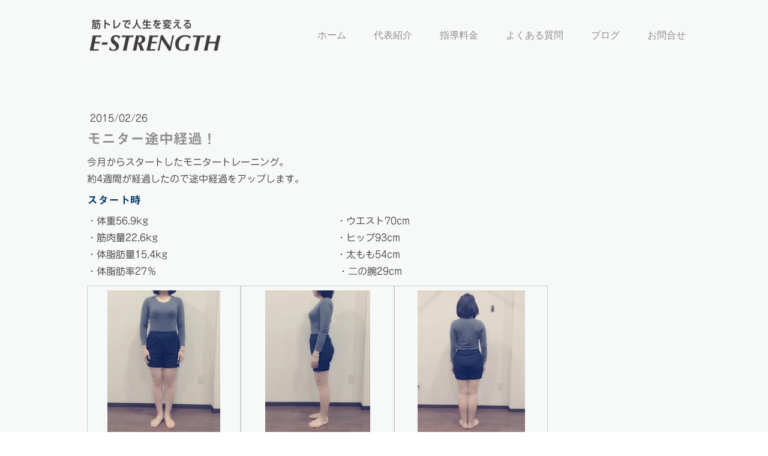

--- FILE ---
content_type: text/html; charset=UTF-8
request_url: https://www.e-strength.jp/2015/02/26/%E3%83%A2%E3%83%8B%E3%82%BF%E3%83%BC%E9%80%94%E4%B8%AD%E7%B5%8C%E9%81%8E/
body_size: 10183
content:
<!DOCTYPE html>
<html lang="ja-JP"><head>
    <meta charset="utf-8"/>
    <link rel="dns-prefetch preconnect" href="https://u.jimcdn.com/" crossorigin="anonymous"/>
<link rel="dns-prefetch preconnect" href="https://assets.jimstatic.com/" crossorigin="anonymous"/>
<link rel="dns-prefetch preconnect" href="https://image.jimcdn.com" crossorigin="anonymous"/>
<link rel="dns-prefetch preconnect" href="https://fonts.jimstatic.com" crossorigin="anonymous"/>
<meta name="viewport" content="width=device-width, initial-scale=1"/>
<meta http-equiv="X-UA-Compatible" content="IE=edge"/>
<meta name="description" content=""/>
<meta name="robots" content="index, follow, archive"/>
<meta property="st:section" content=""/>
<meta name="generator" content="Jimdo Creator"/>
<meta name="twitter:title" content="モニター途中経過！"/>
<meta name="twitter:description" content="今月からスタートしたモニタートレーニング。 約4週間が経過したので途中経過をアップします。"/>
<meta name="twitter:card" content="summary_large_image"/>
<meta property="og:url" content="http://www.e-strength.jp/2015/02/26/%E3%83%A2%E3%83%8B%E3%82%BF%E3%83%BC%E9%80%94%E4%B8%AD%E7%B5%8C%E9%81%8E/"/>
<meta property="og:title" content="モニター途中経過！"/>
<meta property="og:description" content="今月からスタートしたモニタートレーニング。 約4週間が経過したので途中経過をアップします。"/>
<meta property="og:type" content="article"/>
<meta property="og:locale" content="ja_JP"/>
<meta property="og:site_name" content="E-STRENGTH（イーストレングス）"/>
<meta name="twitter:image" content="https://image.jimcdn.com/cdn-cgi/image/width=4096%2Cheight=4096%2Cfit=contain%2Cformat=jpg%2C/app/cms/storage/image/path/se5b0bdc328378b18/image/ie924aa3b3c71a433/version/1424926409/image.jpg"/>
<meta property="og:image" content="https://image.jimcdn.com/cdn-cgi/image/width=4096%2Cheight=4096%2Cfit=contain%2Cformat=jpg%2C/app/cms/storage/image/path/se5b0bdc328378b18/image/ie924aa3b3c71a433/version/1424926409/image.jpg"/>
<meta property="og:image:width" content="384"/>
<meta property="og:image:height" content="490"/>
<meta property="og:image:secure_url" content="https://image.jimcdn.com/cdn-cgi/image/width=4096%2Cheight=4096%2Cfit=contain%2Cformat=jpg%2C/app/cms/storage/image/path/se5b0bdc328378b18/image/ie924aa3b3c71a433/version/1424926409/image.jpg"/>
<meta property="article:published_time" content="2015-02-26 12:08:00"/>
<meta property="article:tag" content="トレーナー"/><title>モニター途中経過！ - E-STRENGTH（イーストレングス）</title>
<link rel="icon" type="image/png" href="[data-uri]"/>
    <link rel="alternate" type="application/rss+xml" title="ブログ" href="https://www.e-strength.jp/rss/blog"/>    
<link rel="canonical" href="https://www.e-strength.jp/2015/02/26/モニター途中経過/"/>

        <script src="https://assets.jimstatic.com/ckies.js.7c38a5f4f8d944ade39b.js"></script>

        <script src="https://assets.jimstatic.com/cookieControl.js.b05bf5f4339fa83b8e79.js"></script>
    <script>window.CookieControlSet.setToOff();</script>

    <style>html,body{margin:0}.hidden{display:none}.n{padding:5px}#cc-website-title a {text-decoration: none}.cc-m-image-align-1{text-align:left}.cc-m-image-align-2{text-align:right}.cc-m-image-align-3{text-align:center}</style>

        <link href="https://u.jimcdn.com/cms/o/se5b0bdc328378b18/layout/dm_1aad27ac154854a670d5ae38c6c8b2d4/css/layout.css?t=1527652707" rel="stylesheet" type="text/css" id="jimdo_layout_css"/>
<script>     /* <![CDATA[ */     /*!  loadCss [c]2014 @scottjehl, Filament Group, Inc.  Licensed MIT */     window.loadCSS = window.loadCss = function(e,n,t){var r,l=window.document,a=l.createElement("link");if(n)r=n;else{var i=(l.body||l.getElementsByTagName("head")[0]).childNodes;r=i[i.length-1]}var o=l.styleSheets;a.rel="stylesheet",a.href=e,a.media="only x",r.parentNode.insertBefore(a,n?r:r.nextSibling);var d=function(e){for(var n=a.href,t=o.length;t--;)if(o[t].href===n)return e.call(a);setTimeout(function(){d(e)})};return a.onloadcssdefined=d,d(function(){a.media=t||"all"}),a};     window.onloadCSS = function(n,o){n.onload=function(){n.onload=null,o&&o.call(n)},"isApplicationInstalled"in navigator&&"onloadcssdefined"in n&&n.onloadcssdefined(o)}     /* ]]> */ </script>     <script>
// <![CDATA[
onloadCSS(loadCss('https://assets.jimstatic.com/web.css.eb85cb55dd9a47226f063339265ecc4f.css') , function() {
    this.id = 'jimdo_web_css';
});
// ]]>
</script>
<link href="https://assets.jimstatic.com/web.css.eb85cb55dd9a47226f063339265ecc4f.css" rel="preload" as="style"/>
<noscript>
<link href="https://assets.jimstatic.com/web.css.eb85cb55dd9a47226f063339265ecc4f.css" rel="stylesheet"/>
</noscript>
    <script>
    //<![CDATA[
        var jimdoData = {"isTestserver":false,"isLcJimdoCom":false,"isJimdoHelpCenter":false,"isProtectedPage":false,"cstok":"ff6acb650d79d295f2b5cb6dddba4905dd3773b6","cacheJsKey":"7653e2edaa916a4ff05a3f60695f40abfe10137f","cacheCssKey":"7653e2edaa916a4ff05a3f60695f40abfe10137f","cdnUrl":"https:\/\/assets.jimstatic.com\/","minUrl":"https:\/\/assets.jimstatic.com\/app\/cdn\/min\/file\/","authUrl":"https:\/\/a.jimdo.com\/","webPath":"https:\/\/www.e-strength.jp\/","appUrl":"https:\/\/a.jimdo.com\/","cmsLanguage":"ja_JP","isFreePackage":false,"mobile":false,"isDevkitTemplateUsed":true,"isTemplateResponsive":true,"websiteId":"se5b0bdc328378b18","pageId":2185616692,"packageId":2,"shop":{"deliveryTimeTexts":{"1":"\u304a\u5c4a\u3051\u65e5\u6570\uff1a1~3\u65e5","2":"\u304a\u5c4a\u3051\u65e5\u6570\uff1a3~5\u65e5","3":"\u304a\u5c4a\u3051\u65e5\u6570\uff1a5~8\u65e5"},"checkoutButtonText":"\u8cfc\u5165","isReady":false,"currencyFormat":{"pattern":"\u00a4#,##0","convertedPattern":"$#,##0","symbols":{"GROUPING_SEPARATOR":",","DECIMAL_SEPARATOR":".","CURRENCY_SYMBOL":"\uffe5"}},"currencyLocale":"ja_JP"},"tr":{"gmap":{"searchNotFound":"\u5165\u529b\u3055\u308c\u305f\u4f4f\u6240\u306f\u5b58\u5728\u3057\u306a\u3044\u304b\u3001\u898b\u3064\u3051\u308b\u3053\u3068\u304c\u3067\u304d\u307e\u305b\u3093\u3067\u3057\u305f\u3002","routeNotFound":"\u30eb\u30fc\u30c8\u304c\u8a08\u7b97\u3067\u304d\u307e\u305b\u3093\u3067\u3057\u305f\u3002\u76ee\u7684\u5730\u304c\u9060\u3059\u304e\u308b\u304b\u660e\u78ba\u3067\u306f\u306a\u3044\u53ef\u80fd\u6027\u304c\u3042\u308a\u307e\u3059\u3002"},"shop":{"checkoutSubmit":{"next":"\u6b21\u3078","wait":"\u304a\u5f85\u3061\u304f\u3060\u3055\u3044"},"paypalError":"\u30a8\u30e9\u30fc\u304c\u767a\u751f\u3057\u307e\u3057\u305f\u3002\u518d\u5ea6\u304a\u8a66\u3057\u304f\u3060\u3055\u3044\u3002","cartBar":"\u30b7\u30e7\u30c3\u30d4\u30f3\u30b0\u30ab\u30fc\u30c8\u3092\u78ba\u8a8d","maintenance":"\u7533\u3057\u8a33\u3054\u3056\u3044\u307e\u305b\u3093\u3001\u30e1\u30f3\u30c6\u30ca\u30f3\u30b9\u4e2d\u306e\u305f\u3081\u4e00\u6642\u7684\u306b\u30b7\u30e7\u30c3\u30d7\u304c\u5229\u7528\u3067\u304d\u307e\u305b\u3093\u3002\u3054\u8ff7\u60d1\u3092\u304a\u304b\u3051\u3057\u7533\u3057\u8a33\u3054\u3056\u3044\u307e\u305b\u3093\u304c\u3001\u304a\u6642\u9593\u3092\u3042\u3051\u3066\u518d\u5ea6\u304a\u8a66\u3057\u304f\u3060\u3055\u3044\u3002","addToCartOverlay":{"productInsertedText":"\u30ab\u30fc\u30c8\u306b\u5546\u54c1\u304c\u8ffd\u52a0\u3055\u308c\u307e\u3057\u305f","continueShoppingText":"\u8cb7\u3044\u7269\u3092\u7d9a\u3051\u308b","reloadPageText":"\u66f4\u65b0"},"notReadyText":"\u3053\u3061\u3089\u306e\u30b7\u30e7\u30c3\u30d7\u306f\u73fe\u5728\u6e96\u5099\u4e2d\u306e\u305f\u3081\u3054\u5229\u7528\u3044\u305f\u3060\u3051\u307e\u305b\u3093\u3002\u30b7\u30e7\u30c3\u30d7\u30aa\u30fc\u30ca\u30fc\u306f\u4ee5\u4e0b\u3092\u3054\u78ba\u8a8d\u304f\u3060\u3055\u3044\u3002https:\/\/help.jimdo.com\/hc\/ja\/articles\/115005521583","numLeftText":"\u73fe\u5728\u3053\u306e\u5546\u54c1\u306f {:num} \u307e\u3067\u8cfc\u5165\u3067\u304d\u307e\u3059\u3002","oneLeftText":"\u3053\u306e\u5546\u54c1\u306e\u5728\u5eab\u306f\u6b8b\u308a1\u70b9\u3067\u3059"},"common":{"timeout":"\u30a8\u30e9\u30fc\u304c\u767a\u751f\u3044\u305f\u3057\u307e\u3057\u305f\u3002\u5f8c\u307b\u3069\u518d\u5b9f\u884c\u3057\u3066\u304f\u3060\u3055\u3044\u3002"},"form":{"badRequest":"\u30a8\u30e9\u30fc\u304c\u767a\u751f\u3057\u307e\u3057\u305f\u3002\u5f8c\u307b\u3069\u6539\u3081\u3066\u304a\u8a66\u3057\u304f\u3060\u3055\u3044\u3002"}},"jQuery":"jimdoGen002","isJimdoMobileApp":false,"bgConfig":{"id":118687392,"type":"color","color":"#3A3A3A"},"bgFullscreen":null,"responsiveBreakpointLandscape":767,"responsiveBreakpointPortrait":480,"copyableHeadlineLinks":false,"tocGeneration":false,"googlemapsConsoleKey":false,"loggingForAnalytics":false,"loggingForPredefinedPages":false,"isFacebookPixelIdEnabled":false,"userAccountId":"34fe67e0-c693-492c-bdb8-e66889f8cfa6","dmp":{"typesquareFontApiKey":"4L6CCYWjET8%3D","typesquareFontApiScriptUrl":"\/\/code.typesquare.com\/static\/4L6CCYWjET8%253D\/ts105.js","typesquareFontsAvailable":true}};
    // ]]>
</script>

     <script> (function(window) { 'use strict'; var regBuff = window.__regModuleBuffer = []; var regModuleBuffer = function() { var args = [].slice.call(arguments); regBuff.push(args); }; if (!window.regModule) { window.regModule = regModuleBuffer; } })(window); </script>
    <script src="https://assets.jimstatic.com/web.js.24f3cfbc36a645673411.js" async="true"></script>
    <script src="https://assets.jimstatic.com/at.js.62588d64be2115a866ce.js"></script>

<style>
/* <![CDATA[ */
    table { table-layout:fixed }
/*]]>*/
</style>

    
</head>

<body class="body cc-page cc-page-blog j-m-gallery-styles j-m-video-styles j-m-hr-styles j-m-header-styles j-m-text-styles j-m-emotionheader-styles j-m-htmlCode-styles j-m-rss-styles j-m-form-styles-disabled j-m-table-styles j-m-textWithImage-styles j-m-downloadDocument-styles j-m-imageSubtitle-styles j-m-flickr-styles j-m-googlemaps-styles j-m-blogSelection-styles-disabled j-m-comment-styles-disabled j-m-jimdo-styles j-m-profile-styles j-m-guestbook-styles j-m-promotion-styles j-m-twitter-styles j-m-hgrid-styles j-m-shoppingcart-styles j-m-catalog-styles j-m-product-styles-disabled j-m-facebook-styles j-m-sharebuttons-styles j-m-formnew-styles-disabled j-m-callToAction-styles j-m-turbo-styles j-m-spacing-styles j-m-googleplus-styles j-m-dummy-styles j-m-search-styles j-m-booking-styles j-m-socialprofiles-styles j-footer-styles cc-pagemode-default cc-content-parent" id="page-2185616692">

<div id="cc-inner" class="cc-content-parent">
  <input type="checkbox" id="jtpl-navigation__checkbox" class="jtpl-navigation__checkbox"/><!-- _main.sass --><div class="jtpl-main cc-content-parent">

    <!-- _background-area.sass -->
    <div class="jtpl-background-area" background-area="fullscreen"></div>
    <!-- END _background-area.sass -->

    <!-- _cart.sass -->
    <div class="jtpl-cart">
      
    </div>
    <!-- END _cart.sass -->

    <!-- _header.sass -->
    <header class="jtpl-header navigation-colors"><div class="jtpl-topbar-section navigation-vertical-alignment">
        <div class="jtpl-logo">
          <div id="cc-website-logo" class="cc-single-module-element"><div id="cc-m-12117091392" class="j-module n j-imageSubtitle"><div class="cc-m-image-container"><figure class="cc-imagewrapper cc-m-image-align-1">
<a href="https://www.e-strength.jp/" target="_self"><img srcset="https://image.jimcdn.com/cdn-cgi/image/width=230%2Cheight=10000%2Cfit=contain%2Cformat=png%2C/app/cms/storage/image/path/se5b0bdc328378b18/image/i7d8b06bf3695dec2/version/1527596413/image.png 230w, https://image.jimcdn.com/cdn-cgi/image//app/cms/storage/image/path/se5b0bdc328378b18/image/i7d8b06bf3695dec2/version/1527596413/image.png 280w" sizes="(min-width: 230px) 230px, 100vw" id="cc-m-imagesubtitle-image-12117091392" src="https://image.jimcdn.com/cdn-cgi/image/width=230%2Cheight=10000%2Cfit=contain%2Cformat=png%2C/app/cms/storage/image/path/se5b0bdc328378b18/image/i7d8b06bf3695dec2/version/1527596413/image.png" alt="E-STRENGTH（イーストレングス）" class="" data-src-width="280" data-src-height="120" data-src="https://image.jimcdn.com/cdn-cgi/image/width=230%2Cheight=10000%2Cfit=contain%2Cformat=png%2C/app/cms/storage/image/path/se5b0bdc328378b18/image/i7d8b06bf3695dec2/version/1527596413/image.png" data-image-id="7834844292"/></a>    

</figure>
</div>
<div class="cc-clear"></div>
<script id="cc-m-reg-12117091392">// <![CDATA[

    window.regModule("module_imageSubtitle", {"data":{"imageExists":true,"hyperlink":"","hyperlink_target":"","hyperlinkAsString":"","pinterest":"0","id":12117091392,"widthEqualsContent":"0","resizeWidth":"230","resizeHeight":99},"id":12117091392});
// ]]>
</script></div></div>
        </div>

        <!-- _navigation.sass -->
        <div class="jtpl-navigation">
          <nav><div data-container="navigation"><div class="j-nav-variant-nested"><ul class="cc-nav-level-0 j-nav-level-0"><li id="cc-nav-view-1913415592" class="jmd-nav__list-item-0"><a href="/" data-link-title="ホーム">ホーム</a></li><li id="cc-nav-view-2430186892" class="jmd-nav__list-item-0"><a href="/代表紹介/" data-link-title="代表紹介">代表紹介</a></li><li id="cc-nav-view-1913415892" class="jmd-nav__list-item-0 j-nav-has-children"><a href="/指導料金/" data-link-title="指導料金">指導料金</a><span data-navi-toggle="cc-nav-view-1913415892" class="jmd-nav__toggle-button"></span></li><li id="cc-nav-view-1932766692" class="jmd-nav__list-item-0"><a href="/よくある質問/" data-link-title="よくある質問">よくある質問</a></li><li id="cc-nav-view-2430091792" class="jmd-nav__list-item-0"><a href="/ブログ/" data-link-title="ブログ">ブログ</a></li><li id="cc-nav-view-1913415792" class="jmd-nav__list-item-0"><a href="/お問合せ/" data-link-title="お問合せ">お問合せ</a></li></ul></div></div>
          </nav>
</div>
        <!-- END _navigation.sass -->

        <!-- _mobile-navigation.sass -->
        <label for="jtpl-navigation__checkbox" class="jtpl-navigation__label navigation-colors__menu-icon">
          <span class="jtpl-navigation__borders navigation-colors__menu-icon"></span>
        </label>
        <div class="jtpl-mobile-navigation navigation-colors">
          <div data-container="navigation"><div class="j-nav-variant-nested"><ul class="cc-nav-level-0 j-nav-level-0"><li id="cc-nav-view-1913415592" class="jmd-nav__list-item-0"><a href="/" data-link-title="ホーム">ホーム</a></li><li id="cc-nav-view-2430186892" class="jmd-nav__list-item-0"><a href="/代表紹介/" data-link-title="代表紹介">代表紹介</a></li><li id="cc-nav-view-1913415892" class="jmd-nav__list-item-0 j-nav-has-children"><a href="/指導料金/" data-link-title="指導料金">指導料金</a><span data-navi-toggle="cc-nav-view-1913415892" class="jmd-nav__toggle-button"></span><ul class="cc-nav-level-1 j-nav-level-1"><li id="cc-nav-view-2430109392" class="jmd-nav__list-item-1"><a href="/指導料金/トレーニングの流れ/" data-link-title="トレーニングの流れ">トレーニングの流れ</a></li></ul></li><li id="cc-nav-view-1932766692" class="jmd-nav__list-item-0"><a href="/よくある質問/" data-link-title="よくある質問">よくある質問</a></li><li id="cc-nav-view-2430091792" class="jmd-nav__list-item-0"><a href="/ブログ/" data-link-title="ブログ">ブログ</a></li><li id="cc-nav-view-1913415792" class="jmd-nav__list-item-0"><a href="/お問合せ/" data-link-title="お問合せ">お問合せ</a></li></ul></div></div>
        </div>
        <!-- END _mobile-navigation.sass -->

      </div>

    </header><!-- END _header.sass --><!-- _subnavigation.sass --><nav class="jtpl-subnavigation subnavigation-colors"><div class="jtpl-subnavigation__inner-nav2 navigation-alignment">
        <div data-container="navigation"><div class="j-nav-variant-nested"></div></div>
      </div>
      <div class="jtpl-subnavigation__inner-nav3 navigation-alignment">
        <div data-container="navigation"><div class="j-nav-variant-nested"></div></div>
      </div>
    </nav><!-- END _subnavigation.sass --><!-- _title.sass --><div class="jtpl-title" data-features="boxed" background-area="stripe" background-area-default="">
      <div id="cc-website-title" class="cc-single-module-element"><div id="cc-m-12117091492" class="j-module n j-header"><a href="https://www.e-strength.jp/"><span class="cc-within-single-module-element j-website-title-content" id="cc-m-header-12117091492">理想の体はすぐそこに</span></a></div></div>
    </div>
    <!-- END _title.sass -->

    <!-- _section.sass -->
    <div class="jtpl-section cc-content-parent">

      <div class="jtpl-content content-options cc-content-parent">
        <div class="jtpl-content__inner content-padding cc-content-parent">
          <div class="jtpl-breadcrumb breadcrumb-options">
            <div data-container="navigation"><div class="j-nav-variant-breadcrumb"><ol/></div></div>
          </div>
          <div id="content_area" data-container="content"><div id="content_start"></div>
        <article class="j-blog"><div class="n j-blog-meta j-blog-post--header">
    <div class="j-text j-module n">
                <span class="j-text j-blog-post--date">
            2015/02/26        </span>
    </div>
    <h1 class="j-blog-header j-blog-headline j-blog-post--headline">モニター途中経過！</h1>
</div>
<div class="post j-blog-content">
        <div id="cc-matrix-3060807292"><div id="cc-m-11005356192" class="j-module n j-text "><p>
    今月からスタートした<strong>モニタートレーニング</strong>。
</p>

<p>
    約4週間が経過したので途中経過をアップします。
</p></div><div id="cc-m-11456630692" class="j-module n j-header "><h3 class="" id="cc-m-header-11456630692">スタート時</h3></div><div id="cc-m-11005525692" class="j-module n j-text "><p>
    ・体重56.9kg　　　　　　　　　　　　　　　　　　　  ・ウエスト70cm<br/>
</p>

<p>
    ・筋肉量22.6kg　　　　　　　　　　　　　　　　　　  ・ヒップ93cm
</p>

<p>
    ・体脂肪量15.4kg　　　　　　　　　　　　　　　　　  ・太もも54cm
</p>

<p>
    ・体脂肪率27％　　　　　　　　　　　　　　　　　　   ・二の腕29cm
</p></div><div id="cc-m-11005521892" class="j-module n j-gallery "><div class="cc-m-gallery-container ccgalerie clearover" id="cc-m-gallery-11005521892">
            <div class="thumb_pro1" id="gallery_thumb_7409441392" style="width:248px; height:248px;">
            <div class="innerthumbnail" style="width:248px; height:248px;">
                
                <a rel="lightbox[11005521892]" href="javascript:" data-href="https://image.jimcdn.com/cdn-cgi/image//app/cms/storage/image/path/se5b0bdc328378b18/image/ie924aa3b3c71a433/version/1424926409/image.jpg" data-title=""><img src="https://image.jimcdn.com/cdn-cgi/image/width=240%2Cheight=240%2Cfit=contain%2Cformat=jpg%2C/app/cms/storage/image/path/se5b0bdc328378b18/image/ie924aa3b3c71a433/version/1424926409/image.jpg" data-orig-width="384" data-orig-height="490" alt=""/></a>            </div>
        </div>
            <div class="thumb_pro1" id="gallery_thumb_7409441492" style="width:248px; height:248px;">
            <div class="innerthumbnail" style="width:248px; height:248px;">
                
                <a rel="lightbox[11005521892]" href="javascript:" data-href="https://image.jimcdn.com/cdn-cgi/image//app/cms/storage/image/path/se5b0bdc328378b18/image/i551a0fddf16ca651/version/1424926410/image.jpg" data-title=""><img src="https://image.jimcdn.com/cdn-cgi/image/width=240%2Cheight=240%2Cfit=contain%2Cformat=jpg%2C/app/cms/storage/image/path/se5b0bdc328378b18/image/i551a0fddf16ca651/version/1424926410/image.jpg" data-orig-width="383" data-orig-height="523" alt=""/></a>            </div>
        </div>
            <div class="thumb_pro1" id="gallery_thumb_7409441592" style="width:248px; height:248px;">
            <div class="innerthumbnail" style="width:248px; height:248px;">
                
                <a rel="lightbox[11005521892]" href="javascript:" data-href="https://image.jimcdn.com/cdn-cgi/image//app/cms/storage/image/path/se5b0bdc328378b18/image/ibfb68fc5e50d2031/version/1424926410/image.jpg" data-title=""><img src="https://image.jimcdn.com/cdn-cgi/image/width=240%2Cheight=240%2Cfit=contain%2Cformat=jpg%2C/app/cms/storage/image/path/se5b0bdc328378b18/image/ibfb68fc5e50d2031/version/1424926410/image.jpg" data-orig-width="392" data-orig-height="523" alt=""/></a>            </div>
        </div>
    </div>
<script id="cc-m-reg-11005521892">// <![CDATA[

    window.regModule("module_gallery", {"view":"1","countImages":3,"variant":"default","selector":"#cc-m-gallery-11005521892","imageCount":3,"enlargeable":"1","multiUpload":true,"autostart":1,"pause":"4","showSliderThumbnails":1,"coolSize":"2","coolPadding":"0","stackCount":"3","stackPadding":"3","options":{"pinterest":"0"},"id":11005521892});
// ]]>
</script></div><div id="cc-m-11005543392" class="j-module n j-header "><h3 class="" id="cc-m-header-11005543392">４週間後</h3></div><div id="cc-m-11005544892" class="j-module n j-text "><p style="line-height: 25.6000003814697px;" data-mce-style="line-height: 25.6000003814697px;">
    ・体重55kg（-1.9kg）　　　　　　　　　　　　　　　・ウエスト69cm（-1cm）<br/>
</p>

<p style="line-height: 25.6000003814697px;" data-mce-style="line-height: 25.6000003814697px;">
    ・筋肉量22.3kg（-0.3kg）　　　　　　　　　　　　　・ヒップ92cm（-1cm）
</p>

<p style="line-height: 25.6000003814697px;" data-mce-style="line-height: 25.6000003814697px;">
    ・体脂肪量14.1kg（-1.3kg）　　　　　　　　　　　　・太もも52cm（-2cm）
</p>

<p style="line-height: 25.6000003814697px;" data-mce-style="line-height: 25.6000003814697px;">
    ・体脂肪率25.6％（-1.4％）　　　　　　　　　　　　 ・二の腕26.5cm（-2.5cm）
</p></div><div id="cc-m-11005555792" class="j-module n j-gallery "><div class="cc-m-gallery-container ccgalerie clearover" id="cc-m-gallery-11005555792">
            <div class="thumb_pro1" id="gallery_thumb_7409466792" style="width:248px; height:248px;">
            <div class="innerthumbnail" style="width:248px; height:248px;">
                
                <a rel="lightbox[11005555792]" href="javascript:" data-href="https://image.jimcdn.com/cdn-cgi/image//app/cms/storage/image/path/se5b0bdc328378b18/image/ifcb2341b2c29c7d2/version/1424926423/image.jpg" data-title=""><img src="https://image.jimcdn.com/cdn-cgi/image/width=240%2Cheight=240%2Cfit=contain%2Cformat=jpg%2C/app/cms/storage/image/path/se5b0bdc328378b18/image/ifcb2341b2c29c7d2/version/1424926423/image.jpg" data-orig-width="270" data-orig-height="480" alt=""/></a>            </div>
        </div>
            <div class="thumb_pro1" id="gallery_thumb_7409466892" style="width:248px; height:248px;">
            <div class="innerthumbnail" style="width:248px; height:248px;">
                
                <a rel="lightbox[11005555792]" href="javascript:" data-href="https://image.jimcdn.com/cdn-cgi/image//app/cms/storage/image/path/se5b0bdc328378b18/image/ifbd52423d39b5487/version/1424926423/image.jpg" data-title=""><img src="https://image.jimcdn.com/cdn-cgi/image/width=240%2Cheight=240%2Cfit=contain%2Cformat=jpg%2C/app/cms/storage/image/path/se5b0bdc328378b18/image/ifbd52423d39b5487/version/1424926423/image.jpg" data-orig-width="270" data-orig-height="480" alt=""/></a>            </div>
        </div>
            <div class="thumb_pro1" id="gallery_thumb_7409466992" style="width:248px; height:248px;">
            <div class="innerthumbnail" style="width:248px; height:248px;">
                
                <a rel="lightbox[11005555792]" href="javascript:" data-href="https://image.jimcdn.com/cdn-cgi/image//app/cms/storage/image/path/se5b0bdc328378b18/image/i1b4b0ad89e667683/version/1424926423/image.jpg" data-title=""><img src="https://image.jimcdn.com/cdn-cgi/image/width=240%2Cheight=240%2Cfit=contain%2Cformat=jpg%2C/app/cms/storage/image/path/se5b0bdc328378b18/image/i1b4b0ad89e667683/version/1424926423/image.jpg" data-orig-width="270" data-orig-height="480" alt=""/></a>            </div>
        </div>
    </div>
<script id="cc-m-reg-11005555792">// <![CDATA[

    window.regModule("module_gallery", {"view":"1","countImages":3,"variant":"default","selector":"#cc-m-gallery-11005555792","imageCount":3,"enlargeable":"1","multiUpload":true,"autostart":1,"pause":"4","showSliderThumbnails":1,"coolSize":"2","coolPadding":"0","stackCount":"3","stackPadding":"3","options":{"pinterest":"0"},"id":11005555792});
// ]]>
</script></div><div id="cc-m-11456631192" class="j-module n j-hr ">    <hr/>
</div><div id="cc-m-11486601392" class="j-module n j-header "><h3 class="" id="cc-m-header-11486601392">スタート時</h3></div><div id="cc-m-11005539692" class="j-module n j-text "><p>
    ・体重73.6kg　　　　　　　　　　　　　　　　　　　・ウエスト95cm<br/>
</p>

<p style="line-height: 25.6000003814697px;" data-mce-style="line-height: 25.6000003814697px;">
    ・筋肉量23kg　　　　　　　　　　　　　　　   　　　・ヒップ104cm
</p>

<p style="line-height: 25.6000003814697px;" data-mce-style="line-height: 25.6000003814697px;">
    ・体脂肪量31.6kg　　　　　　　　　　　　　   　　　・太もも61cm
</p>

<p style="line-height: 25.6000003814697px;" data-mce-style="line-height: 25.6000003814697px;">
    ・体脂肪率42.9％　　　　　　　　　　　　　　 　　　・二の腕33.5cm
</p></div><div id="cc-m-11005582892" class="j-module n j-text "><p>
    ※スタート時写真なし
</p></div><div id="cc-m-11456632492" class="j-module n j-header "><h3 class="" id="cc-m-header-11456632492">４週間後</h3></div><div id="cc-m-11005574192" class="j-module n j-text "><p style="line-height: 25.6000003814697px;" data-mce-style="line-height: 25.6000003814697px;">
    ・体重72.3kg（-1.3kg）　　　　　　　　　　　　　　・ウエスト90cm（-5cm）
</p>

<p style="line-height: 25.6000003814697px;" data-mce-style="line-height: 25.6000003814697px;">
    ・筋肉量23.3kg（+0.3kg）　　　　　　　　　　　　  ・ヒップ106cm（+2cm）
</p>

<p style="line-height: 25.6000003814697px;" data-mce-style="line-height: 25.6000003814697px;">
    ・体脂肪量29.6kg（-2kg）　　　　　　　　　　　　　・太もも60cm（-1cm）
</p>

<p style="line-height: 25.6000003814697px;" data-mce-style="line-height: 25.6000003814697px;">
    ・体脂肪率41％（-1.9％）　　　　　　　　　　　　　 ・二の腕32cm（-1.5cm）
</p></div><div id="cc-m-11005579792" class="j-module n j-gallery "><div class="cc-m-gallery-container ccgalerie clearover" id="cc-m-gallery-11005579792">
            <div class="thumb_pro1" id="gallery_thumb_7409475292" style="width:248px; height:248px;">
            <div class="innerthumbnail" style="width:248px; height:248px;">
                
                <a rel="lightbox[11005579792]" href="javascript:" data-href="https://image.jimcdn.com/cdn-cgi/image//app/cms/storage/image/path/se5b0bdc328378b18/image/icfc1143e12035f60/version/1424926710/image.jpg" data-title=""><img src="https://image.jimcdn.com/cdn-cgi/image/width=240%2Cheight=240%2Cfit=contain%2Cformat=jpg%2C/app/cms/storage/image/path/se5b0bdc328378b18/image/icfc1143e12035f60/version/1424926710/image.jpg" data-orig-width="270" data-orig-height="480" alt=""/></a>            </div>
        </div>
            <div class="thumb_pro1" id="gallery_thumb_7409475392" style="width:248px; height:248px;">
            <div class="innerthumbnail" style="width:248px; height:248px;">
                
                <a rel="lightbox[11005579792]" href="javascript:" data-href="https://image.jimcdn.com/cdn-cgi/image//app/cms/storage/image/path/se5b0bdc328378b18/image/ie810f64e5c5bdd15/version/1424926710/image.jpg" data-title=""><img src="https://image.jimcdn.com/cdn-cgi/image/width=240%2Cheight=240%2Cfit=contain%2Cformat=jpg%2C/app/cms/storage/image/path/se5b0bdc328378b18/image/ie810f64e5c5bdd15/version/1424926710/image.jpg" data-orig-width="270" data-orig-height="480" alt=""/></a>            </div>
        </div>
            <div class="thumb_pro1" id="gallery_thumb_7409475492" style="width:248px; height:248px;">
            <div class="innerthumbnail" style="width:248px; height:248px;">
                
                <a rel="lightbox[11005579792]" href="javascript:" data-href="https://image.jimcdn.com/cdn-cgi/image//app/cms/storage/image/path/se5b0bdc328378b18/image/i035fc4be0d8118a7/version/1424926710/image.jpg" data-title=""><img src="https://image.jimcdn.com/cdn-cgi/image/width=240%2Cheight=240%2Cfit=contain%2Cformat=jpg%2C/app/cms/storage/image/path/se5b0bdc328378b18/image/i035fc4be0d8118a7/version/1424926710/image.jpg" data-orig-width="270" data-orig-height="480" alt=""/></a>            </div>
        </div>
    </div>
<script id="cc-m-reg-11005579792">// <![CDATA[

    window.regModule("module_gallery", {"view":"1","countImages":3,"variant":"default","selector":"#cc-m-gallery-11005579792","imageCount":3,"enlargeable":"1","multiUpload":true,"autostart":1,"pause":"4","showSliderThumbnails":1,"coolSize":"2","coolPadding":"0","stackCount":"3","stackPadding":"3","options":{"pinterest":"0"},"id":11005579792});
// ]]>
</script></div><div id="cc-m-11456632592" class="j-module n j-hr ">    <hr/>
</div><div id="cc-m-11005588992" class="j-module n j-text "><p>
    週3回、6種目の<strong>筋トレ</strong>を行ってもらい4週間経過したところで体組成・サイズを測定しました。
</p>

<p>
    現在、食事制限は一切行なっておらず、基本<strong>筋トレ</strong>のみでのこの変化はとても素晴らしいと思います。
</p>

<p>
    引き続きモニターの方にはこの調子で頑張って頂きましょう！(^o^)／
</p>

<p>
    また、測定器はInBodyを使用しております。
</p>

<p style="text-align: left;" data-mce-style="text-align: left;">
    測定場所とInBodyは（株）DAI代表 島大樹さんhttp://www.shima-cr.com/にお借りさせて頂きました！
</p>

<p style="text-align: left;" data-mce-style="text-align: left;">
    ありがとうございました(^-^)
</p></div><div id="cc-m-11005606592" class="j-module n j-sharebuttons ">
<div class="cc-sharebuttons-element cc-sharebuttons-size-32 cc-sharebuttons-style-colored cc-sharebuttons-design-square cc-sharebuttons-align-left">


    <a class="cc-sharebuttons-facebook" href="http://www.facebook.com/sharer.php?u=https://www.e-strength.jp/2015/02/26/%E3%83%A2%E3%83%8B%E3%82%BF%E3%83%BC%E9%80%94%E4%B8%AD%E7%B5%8C%E9%81%8E/&amp;t=%E3%83%A2%E3%83%8B%E3%82%BF%E3%83%BC%E9%80%94%E4%B8%AD%E7%B5%8C%E9%81%8E%EF%BC%81" title="Facebook" target="_blank"></a>

</div>
</div><div id="cc-m-11005587792" class="j-module n j-hr ">    <hr/>
</div></div>
        </div><div class="j-module n j-text j-blog-post--tags-wrapper"><span class="j-blog-post--tags--template" style="display: none;"><a class="j-blog-post--tag" href="https://www.e-strength.jp/ブログ/?tag=tagPlaceholder">tagPlaceholder</a></span><span class="j-blog-post--tags-label" style="display: inline;">カテゴリ：</span> <span class="j-blog-post--tags-list"><a class="j-blog-post--tag" href="https://www.e-strength.jp/ブログ/?tag=%E3%83%88%E3%83%AC%E3%83%BC%E3%83%8A%E3%83%BC">トレーナー</a></span></div>
                <div class="n j-comment">
                    <div id="commentsModule11005353892"><p id="skiptoform11005353892" class="skiptoform"><a href="#" data-id="11005353892" data-action="goToForm">コメントをお書きください</a></p><div class="j-blog-comment-counter" id="numComments11005353892"> コメント: <i class="cc-comments-count">0</i> </div><ul class="com-list-noava" id="commentOutput11005353892"><li id="commentFormContainer11005353892" class="commentstd clearover cc-m-comment-loading"><a name="commentForm11005353892"></a></li></ul><div id="commentError11005353892" class="message-error" style="display: none;"></div><div id="commentSuccess11005353892" class="message-ok" style="display: none;"></div></div><script>// <![CDATA[

    window.regModule("module_comment", {"data":{"id":"11005353892","closed":"0","captcha":"3361380b2e78c5a8323297e3bd4ff488","avatar":false,"lang":{"comment":"\u30b3\u30e1\u30f3\u30c8","comments":"\u30b3\u30e1\u30f3\u30c8"}}});
// ]]>
</script>
                </div></article>
        </div>
        </div>
      </div>

      <div class="jtpl-sidebar sidebar-options">
        <div class="jtpl-sidebar__inner">
          <div data-container="sidebar"><div id="cc-matrix-2450476092"><div id="cc-m-13242847892" class="j-module n j-hgrid ">    <div class="cc-m-hgrid-column" style="width: 49%;">
        <div id="cc-matrix-3709563092"><div id="cc-m-13242852892" class="j-module n j-header "><h3 class="" id="cc-m-header-13242852892">メールでのお問合せ</h3></div><div id="cc-m-13242840392" class="j-module n j-text "><p>
    オフィス：〒721-0962 広島県福山市東手城町3-11-31<br/>
    受付時間：9時〜20時（不定休※指導時間はご相談下さい）
</p></div><div id="cc-m-13242852692" class="j-module n j-text "><p>
    お問合せ:下記のお問合せフォームからご用件をご連絡下さい。
</p></div><div id="cc-m-13244073492" class="j-module n j-callToAction "><div class="j-calltoaction-wrapper j-calltoaction-align-1">
    <a class="j-calltoaction-link j-calltoaction-link-style-1" data-action="button" href="/お問合せ/" data-title="お問合せフォーム">
        お問合せフォーム    </a>
</div>
</div></div>    </div>
            <div class="cc-m-hgrid-separator" data-display="cms-only"><div></div></div>
        <div class="cc-m-hgrid-column last" style="width: 49%;">
        <div id="cc-matrix-3709563192"></div>    </div>
    
<div class="cc-m-hgrid-overlay" data-display="cms-only"></div>

<br class="cc-clear"/>

</div><div id="cc-m-9499520092" class="j-module n j-spacing ">
    <div class="cc-m-spacer" style="height: 20px;">
    
</div>

</div></div></div>
        </div>
      </div>

      <div class="jtpl-footer footer-options">
        <div class="jtpl-footer__inner">
          <div id="contentfooter" data-container="footer">

    
    <div class="j-meta-links">
        <a href="//www.e-strength.jp/j/privacy">プライバシーポリシー</a> | <a href="/sitemap/">サイトマップ</a>    </div>

    <div class="j-admin-links">
        
<span class="loggedin">
    <a rel="nofollow" id="logout" target="_top" href="https://cms.e.jimdo.com/app/cms/logout.php">
        ログアウト    </a>
    |
    <a rel="nofollow" id="edit" target="_top" href="https://a.jimdo.com/app/auth/signin/jumpcms/?page=2185616692">編集</a>
</span>
        </div>

    
</div>

        </div>
      </div>
    </div>
    <!-- ENDE_section.sass -->

  </div>
  <!-- END _main.sass -->
</div>
    <ul class="cc-FloatingButtonBarContainer cc-FloatingButtonBarContainer-right hidden">

                    <!-- scroll to top button -->
            <li class="cc-FloatingButtonBarContainer-button-scroll">
                <a href="javascript:void(0);" title="トップへ戻る">
                    <span>トップへ戻る</span>
                </a>
            </li>
            <script>// <![CDATA[

    window.regModule("common_scrolltotop", []);
// ]]>
</script>    </ul>
    <script type="text/javascript">
//<![CDATA[
var _gaq = [];

_gaq.push(['_gat._anonymizeIp']);

if (window.CookieControl.isCookieAllowed("ga")) {
    _gaq.push(['a._setAccount', 'UA-50371886-1'],
        ['a._trackPageview']
        );

    (function() {
        var ga = document.createElement('script');
        ga.type = 'text/javascript';
        ga.async = true;
        ga.src = 'https://www.google-analytics.com/ga.js';

        var s = document.getElementsByTagName('script')[0];
        s.parentNode.insertBefore(ga, s);
    })();
}
addAutomatedTracking('creator.website', track_anon);
//]]>
</script>
    





</body>
</html>


--- FILE ---
content_type: text/plain; charset=utf-8;
request_url: https://d3pj3vgx4ijpjx.cloudfront.net/advance/mkfontapi/ja/105/ts?condition=3511d3454e0ad4282cceba8e429bb9ec&eid=4L6CCYWjET8%3D&location=https%3A%2F%2Fwww.e-strength.jp%2F2015%2F02%2F26%2F%25E3%2583%25A2%25E3%2583%258B%25E3%2582%25BF%25E3%2583%25BC%25E9%2580%2594%25E4%25B8%25AD%25E7%25B5%258C%25E9%2581%258E%2F&bw[name]=Chrome&bw[ftf]=0&bw[os]=Macintosh&reqtype=css&hint=0&fonts[family]=Jun%20201&fonts[athernm]=Jun%20201&fonts[str]=Xi7jgYrllY%2FlkIjjgZvjg5Xjgqnjg7zjg6A65LiL6KiY44Gu44GL44KJ44GU55So5Lu244KS6YCj57Wh44GV44GE44CC44Kq44Kj44K577ya44CSNzIxLTA5NuW6g%2BWztuecjOemj%2BWxseW4guadseaJi%2BWfjueUujPlj5fku5jmmYLplpPjgJzvvIjkuI3lrprkvJHigLvmjIflsI7jga%2Fnm7joq4fvvIkvPCFbQ0RBVFdJTk9SRUdNVUwoIl8sezU4U1BIQjRGVlx9KTtdPmNkYXR3aW5vcmVnbXVsc3BoYmZ244Kz44Oh44Oz44OI5pu444GN44GP44Gg44Os44OK44Kr44OG44K044Oq44GC44KK44GM44Go44GG44GW44G%2B44GX44Gf5ris5aC05omAWeagquS7o%2BihqOWkp%2BaoueOCk%2BOBq%2BWAn%2BOBpumggu%2B8gXnjgIHlmajkvb%2FjgZnlvJXntprjg6Ljg4vjgr%2FmlrnjgZPoqr%2FlrZDjgafpoJHlvLXjgaPjgofvvI%2FnrYvnj77lnKjpo5%2FkuovliLbpmZDkuIDliIfooYzjgarjgZrln7rmnKzjgb%2FlpInljJbjgoLntKDmmbTmgJ3pgLHlm57nqK7nm67ntYzpgY7jgo3kvZPntYTmiJDjg7vjgrXjgqTjgrrohILogqrnjofvvIXkuozohZXph49L5aSqa%2BiCiSvjg5Ljg4Pjg5fph43jgqbjgqjlhpnnnJ%2FntITpgJTkuK3jgqLjgrDku4rmnIg%3D&fonts[weight]=0&bw[ver]=131.0.0.0&bw[mode]=
body_size: 60103
content:
{"res":"@font-face {\n        font-family: 'Jun 201';\n        font-weight: Bold;\n        src: url(data:font\/woff;base64,[base64]\/7gAMnZoZWEAAKrQAAAAJAAAACQJ1hHndm10eAAAqvQAAAIEAAACBD1cPBx4AX1UTWyUVRQ9981Ph69VUbpwQSox6IJFYwwLJGw0xgUpak0Ei1AZamVgxoqlHdsqUAHrSFGgipQatYsm\/kRjw6IxagKykIYYYyYkItWEkPoTUzBpqGh1vut9912bmqBpeueec9\/Pfd8754EARNhHRaRautsLWLKlvTWPO3PZtq24N59ty2JtIdvRhhySMhLM+puSOTfMYwhpVGPhPMahCjW4cR6TQAbX4aZ5TBILcD0WoTaXLXSgR2Ovxj6NBzQObPfVQY1vaRzR+L7G0aIMwpjGzzSe0jiu8auiDMJZjec1XtD4o8YpOZA\/\/\/9FXycdda3otPpfMaHVa8WkfL+GxOpESVdOyJdajDskj5CKa+Ia3fHhgDmtOIEH8CAahcsgacwa3I+1wgC34yE8jg7sw2sYwXGcwllM4gql6WZaRiupgZqph\/bTMI3SOJ2jn13S1bqlbrl7xOVclyu5Qfeu+8Sdcd+5qbBvfLRSL5mzXX1nH1WahSHpRDvlmcpPitcYno59NyRdhZPk47xifxLfdUB+jKzGTfFxrb5iuCX+QjKHZ7DLmM74Fx1x1PCu+C\/FewyXeKFkDgUcMOYw36pMFt3GDPFyZZrk64R9h3mlZIQjhj\/k9ZI5PIGnjBnjgjLrsMGYE+x7qsJm+cpd6MdhDGDQap\/zbskImwyP8yHJkngWu+U+XjL2NL8tGeE9w2UekSyFInaiF3143fhzPCoZwW6ByzymuMfqE4qr8Cia8STa8DT24mWrfW9jjxku86c6d\/\/c3NOKXzQ8yeOSVWM9NmILtmIbtqMTJRzEIdFR+Fo\/8Jc6x9+dv7UJ\/lrxC3P4G8WPzeFvFbcanuSAc3P1CckcWvCqMZfYM4TnDV9W7LADzxnzO1\/SEW8YvsqXJXOi+Xb5Bbx\/6uDVmkHGvDGD3zCr4yPMmqOCbiO6YvgPnV2He2SlzbJWr5x7GKM4iTIuYpoc1dJSWiXu2UBFcc8QfSzumaJZV+fq3SrX4LaFHajxX86IMF05LxXCUKiD4qTiGYm+x+AE64+OGPb9RPKXjP0NkZwg4HfMKX8a7jdfsOE96guHCmJjdnJaMhLvhhW61CkE7x+\/w0a+T+teqR6vNsX3mV4j3K2K\/+dWIqxQVadEdwOi1UEcs5l38Zu60kXDt\/Cw4qC5CPWq87RotV2UXhKtBmVFWMwfyB2SvGmN+k76PpYJ5\/teJ\/8e36aKzsjteKV3yg0dFO8F50ZYYvoOWvQrBj03iaKbkRVHd6NHXLhXfOjfEPnyXNb1gwMiLFKtVYvPvfrzov8d8k4URXn9CO+S3AZf0DkttsKkoqBeXw1vVNB\/hAWqzYw4apO8Fa3iqy55Ca7KHH+eDP+qs3N\/A+iOg0wAAAAAAQAAAAoALAA6AAFrYW5hAAgACgABSkFOIAASAAD\/\/wABAAAAAP\/\/AAEAAAABdmVydAAIAAAAAQAAAAEABAABAAEAAQAIAAIAHgAMAPUA9gEAAPcA+AD5APoA+wD8AP0A\/gD\/AAEADABNAE4AUABSAFQAVQBWAGwAdwB+AIIAjAADA8cBkAAFAAQCigJYAAAASwKKAlgAAAFeADIBZwAAAg8EAAAAAAAAAAAAAIMIxxwRAAAAEgAAAABNUlNXAEAAIP\/oA3D\/iAPoBJQAxyACAAUAAAAAAlcDJgAgACAACHgB1dT\/T8xxHAfw1+dENZRCzGq1+kESXkwWmSWNUT53iq7TKdXUqa0u6So5laO6S9MJ686cSl+uL6o7meXLmpki8n5jKWWEH6zm27DWsN4+i6V\/wA+9t\/f7\/Xz\/8v7hsffzDQAiAJghzAXCyk3sNjYjANwa4WALa8ATlsFG2ATbQQJSkEEMHAQlZEI25IAaKjwCUITO6IpBGIxbcSeKUYpRuB\/jUYHJmIq5eBwLUYclWIbVWIuN2IrX8AZ24F3sxPv4EJ9iL\/bhWxzBD\/gNf\/HAz+bn8iv4U3w338+\/40fFTuJwca7EfZchzDZsXbhLeN9uuz3iCEXEK6m39LH0R+Ramb1sqcwnShJllDvI0+Sj0aJoTczCGL\/9bnHz4gLjQuJtD7QnBCUcThhLtEv0TUxT+CStT\/FNL0wfz\/DO2KD6pBrLnJPpnn36yMqcELWN2kMdrA5Vx6qNedq8hnxR\/p6i0CKFbrGuQ9dVuqDUq3R1Ka\/v0ZNzZecl5aJyp\/LXjGMzmT1zZEsYEww9wBuWC2abIQTCBLMoiIVkODTFDKaY7RDMwlGGMYJZAiZhCh6bMNMKZmewSjAzC2ZXsX3SrPuv2dBfs5+TZsXTzMzujxl7w16yQTbA+lkfe856AdhT9oRRRthj1sNih9xoKN1G\/eliuoi60PnUmTpSBzqb2lNbOovakFHynXwhn8lHMkwGyQB5QXrJM0LJI\/[base64]\/ZvcJ7\/8n9JjyZv7ZxM0yusEtqIsFr408RCK2\/A29+LBKL3AAABAAIACAAK\/\/8ACngBnL0HYCNXnTCuNyNpqqQZTVHv3bJcVN3tdS\/rXXvX3t6d7X2zKZtCQkKSDSkkpJNCEkhoSSBALoEQDkLggDsCIcDB0TnqHRc4Wijx+Pu9GUmWd8PH9\/\/bu5KmaN7v\/Xp7zyaL6Yqls+QR8oSJNFlNjIk3OUwmKSJGEBIRqr5eQfx2UUDbta+i1ah98SH8qn1c+yqxhzzxhhv9Ab37jRfRS+g9Woe2m+zTerTtJhNhGll6zfQKmTQJpjA8kbTGoimyVK6UC3mXqsik\/krhs8lSsVL+jIvwB5ALWeyRiN1aDCpOl+wL4Vfivxd\/FYkQLovA+v2cg1i8uXYFX8cjFQgbGoCRHKYQjKQ\/03goDCW7jONiqTrw9U5SVggn4jg5RXzCSQAoTiItcRzxh5c9npdpUmT5lMWKP1stKZ4VzSZkWrN0GboNRoiZTKgKOGWlrIrsUvGvIhsTMUatlNERB8\/wFvt0y44j2UHBwvKczTu7szWxo2O3m0zynF3gzGx772UPP\/WWfBNn4ewix4xvuGj7oYfPrhuFOSFTM4x4DEaMwIxgRGOMZXRVyqViKol\/MfJm9Idv79jjdsDAITxs05A+LJmsPnZ2zAnDyooxaHsWDyrwjAmPFTI1E98hfmFKwYEIj9MpJEZqFIqI1emVxEiVWgU0x3OiyPHI5uQ4jhe13xvH2u\/[base64]\/YX7c\/I8uwnP0EmT+3\/nHYBehDdv0b7qPY0WovW6DC\/A8a+GJ4CeEJ1FsBkUuqUQZlNvMPO2fmzTk8aECzwLPHYQTvDi3b7I0psUbBzPM\/qmOoEwHrJlKndZIpgJGE0G+wUi2KmxiPgs4acGmxeqDED4dVOz490XHEwGI2mpvcVXXYrwzhjudW3nejvzEf3\/9SNLrGzHMdu2bBhZHow2dReiqb6\/WUvyzf19R3s65yf7G9adftxH4vZh8WUq+FoBA7OkyUMhEst5KsAViGrH+sA11RIDWD03rJ\/9dj0pWfWhp0MD2hhLUzL2R2l7GRy06pWkRe7ppsq8cTk29OslbE5bGzX5JlD\/T2rVPSM5B44dMHw5HQoJQsOnmMtrkOFzMSBrBqXeSqQHK5E4wc8VoZjHN0d471ds+vLIKwNdA6bsiZToiolOpuINahisZqWKJXEIqCaBPVRQA9q\/+Zx2FUU8Td1lXTM2Uss5wTcWEj+1xz3lGBX5Dj6YUuXZoPzDo6938FiUv4cfcAuaZc4SSvgsBP4rJeUTauA++uEa8RLAw7rRNa1R1tJwjq5Rl8QG+rhtQs7V02tHzp22Xy7jbXxHCWVTq\/Pdba1jJfaUh4ZqyuWQShmtjubUcWBye3QvqOS6POjA5OXXr9uaF1r3GljGWtwLtexf3trs98V9VlolmGtCKHtKaeLZfEMgw2YS5hKfw\/2Gt5SSYNBXTADrHlrXHDVlst3DU3Njh7f13\/Buqnrbu538izvYM1yel9vsjfAvLSxu9TTvH62uZhvQu\/et2rikmvXDvfufvV\/j+\/fF1BAYTLmyICn6eJ0f0dh7ZaeXLa4e08+A1jtBax2AlYLuk6pqWBj8BpQy\/IDqFPqZ\/Hps2h3QlGDcu+4y08gK+dysYwcXuiy2VzaFyVDAFSZlFU13TueP37N6Nwqq2izcowoOjL9w4c\/fiiVdId91xoIvqvJJYONrklLyNRq6l8pMTooVYtQ4zryHFyde4w+1BUYWDV5xZWTqwYCXXFPb+fgieODnb3ue2dy4Xh2diYbD+fmt+Sz2fz2bfBaQB9S\/T179gxOTAzu2dPjV+1q58xs19BQ1+xMp4pCzeFiRyKbTXQUw83aBwrZkZFsAV5HmwCH51Ib68+6na7b0JrqMehbKZ8H8Z\/+Abmfw4TOTG7qKkXa0em9K8ktV8ntzVycRi9kC3t2FzJA9f7yGoBOtw3EJsOPONc6SP8Xa+H\/e5YD\/aBmR\/AtGAO6zdPHAGt77jOl8\/BhsFejZfKcZxGJTY2DLN79JgYS\/AmTiySIRWxDJFRDNsLeA1ZTOm9\/jOiRbAzPUotHHA7iToq1s6yE3q59hVVEhjKjnRTDUGinmWEciq65c\/BM0ngm0h+Fn6Q\/[base64]\/attaoriuiBjvagr9Wrbf9LOTMcTW\/[base64]\/k5klTgBKtrYPbDtw28LqRJi4b\/HV0Kr597x3wwTgAo+1BuiUbtDEMfBLG+0WjN94qHwYzYJdonmH9lQMbeB4+ChqN85sQIdEG83wgvZkBH2R4mQHw2t\/TNOM4mBsO4mtW2yMQ2R4rP\/3AAXwqOA5SnVPq84Xuq7HOr9uO5+y0YKHsaiuCLrECWPYBO19EbSN5RwM50BHtQ+INlbmaOIJmCncikf5FcUqAgPOokHvHwDf98KB\/siaMalFFVUx1bWmwQPLHFAqFYExjTvRlYjNuFzju+64a1ebL97bOr9m2\/v2eBla4EA4xt\/61pFtbcmRzsFLprLh3+vAoY+6XJljW0Z37m4f3HHgnQfXNaWvjQkOjrNavAdHd3z4zPrBqH+2pWNDGPBlZ3ndK8XYuRv4c2XUsBwqrMQYVjEiMYFdUyya4KBy2j6ecwBMxiv6EirDSbhhUTXe0QHtXuMT8V\/Gu\/ZlfeStEFm+H0YGn\/ocusAo78cPxw\/FAxFLi6rDBgGJaDwCvPcqXa+H74OvJtW1H\/ieDXoxRZ0P\/ofRjXbwozlRe7qtCbE0z9oVh\/bHSKENzoEwcTAkz6Ev4NiId0gO7cdsSXuCEwVQPGhzszWjfVTAwZGD+LUxHR0WnbN13x7m0sjAhjzBjD4cQxsF7GTZtRtmDGTBvE6nWU6AUXcSD+tPM+ZFroV5VUBvYvW4HB6AaORdUtWTrmBN2ngNK1Ld7U8l0dtfxNEqRh63tt\/9PG2GK6SZft7dv5bDiOV41vIi73SGorJ9H7FGcC3u1yclEC\/Mjy9+yWsxmy1eojI+vzhUPX+fS1j8aEIUXEIN93cDl+cw7sGFq8+yDlAKnQO6od3+gDpp2saxGNM2JRtQ7BbtXxrPBGU7sbh4VHASdxpoXuyPSEGIeok7RGnxiHGO+GxEDkrAwISuX38D2FJMGQCsrrYMDWvYXexprvQ1AUP33Lij4Emc3H7r1rUzTW2J1I61O\/eNpaXQltH9+0e3hAPjPWRye\/uqXYe\/fnx7W9uGPW87umtfZ9uakVT7+h1PbxoZ2fRPm9evyeJoFHQoyNAx0DAuU\/Q8Xq6LewqwBME+NjxPAWVg\/h5X6tsHu7o6O0\/84N\/fFU+NfyKB1mufrc7wsWaPq6f3goO9fVN3D6azoJzxOP8DNlWGmZbPG6emvmCqqqtuZXQzk4osB161sd2uNPIf6e6ZCmeVpqz6EIiBQ7XfFbaV8h9EgbXZeCY5vpSAZNGzdXjc7r7+C452eRgz6Y7\/xQZcxLh+nedbp5pi\/cNNKZxUMbUBJk4CNYbOpQUwZz3PUjMtyzQyzE3NFmOgqzpww8axMY8VRFSSJs6sbY6XgpHIwGW5iOTsX\/e227ZHwf\/GQkt6em4\/VIn5lLw4+o7c9MQomcw1d9hZ8BT8h1oShWJM4W1KOuppSuU2r1q\/P9HskkHc7Ob2S\/vT+Uw8KFOutkjHht1dEFYjUxpmcR3g2Q8HywqkppiXpRtdCaMDfn4K8RzH2QkZdC2IM\/Glxakq1v7JkDZDEuta6031reEhwbyXczfV6IiYBHlxsuxQorNzYNvYVABCCTxsvnNhoTOPGPQ6VlusoNEXrW5W3bm2ba0F9GcQfbhNY+Y6Bwf1WRkeWdLkA71SDy+NhJ6eftJ1SyGPbv4d47HbHOTral+f+jopcbyH+R34d9uID\/sYTmWYxaH+fuIFhnFzlG9xVsYYyy29Rn4K9AH2ciTQB7py0rmwqpIMP88wemSylNS1QfVO\/JkYvJHiOOpKKgJJJnSTWZSTo46bLJTVcrN9NKty5M0I8ZwUoa60chx9IyVLwR7ie4vvjYWJ6+I2m0SZF3tVp9JPHFSUxXv6Aw6R+Bxldtpt8cXLwzFiWxjCLgNO4hrgzwQcJFMAiJEhOQ\/kOtVRu1d4lQJ0yNwXAe2OL3KyZGOpVwWvThMOzbM+dBw+A3Dae7xetF1ygK\/Kabf7WO3TIgs\/YN9g5D2QCXwL8BSM7KrrBJ2l6g6X7inogiIC5b92E\/gbkKK4sSUCPy03Gkc32Rjw53uAywSOjURKxBOlSASbEJZlHJ7FbbJdzw7hvON4dTTR0DqGRIHDi004tu91fsZyp9kZ25sP6GRpjnivx8HATIwxF+eMMeHICaYYgc\/9Y+IMYBVntnSGqgcky7Z4w09Ylw1idCTSFiuFRAtP8y6WeFibk1jWwdAEabdrED8IkKfAzzQtXYv+sPQMePcmixIpoT9o\/FQePGrC1ANasEhshMzXMNyo61RQLvXZGPOra8BkqmoTDVsA0699o5Z8ABf73\/[base64]\/cEiPtx\/MwJ2hXPutJrikOXLAz2BeVmMF4IsPsa+g1gtwUOzrGmyzrciFaw\/1FzFEGOUGKwI6U6aMbusNN8au1oqq3DGfT6W1MhEAl7MNe3c1v\/mtV9xMamYNYvQozKU57pyvDRS0dUuy3iawqIiWJlzeiG+x5aP6TT+TUiWsNRQ0YbZAMSwziCWkF0qYabGq4Aou\/wjB0cXYSCCksRA8f3rFoz3rN7vN\/j9pR2TWZzHdmxqTYHL6C\/ItpAyeLegMfOZlWhc+fUlnfesmWqWdSefNaRme8bXLhkqFgR1aDBg6+h3wKW4jj\/ij2yWp6jLtrn5gASEcP8677ItSTrzKTzLYmAKEHAYk32717Ts6urcuxwT4vgyGk\/[base64]\/WHGMnLCEARXakq5\/h2qKhlS1YfAj8PERmyaICz2cv+pSnJk1fHrV5fDTlFtK6w+nFUCqeHugXY+YSWQhWi7IN118cbuIsdLjIVv86a7Tvvdo8lkS6JvDL8izzYziSxib3PXmnxLZzoRc0cVd9kXTHljsiPJ8SRJWw9nFgbTneEUbacZB5NoTvenu5DF529p97l8\/[base64]\/zpblChwGMQ6IOVQ8PI7ADAZMcXqeBrkkPhLM4\/B4jWf7djFnMQv9XRYNexvQPm+7g+3zeJIR835mXMETJcgh0MEA\/4gooZY8SQq2EW\/wFyXMu4\/z9QrBqzN+C2alnz7+qY35Dp3TKf84HaAbSq3nxXUjVUkMuX7Ux58WfGxiAbDaxLr129elW6pG02wEJvbwnEWrwZ7dIqmd+Z9kfysbR2XfX4y8F2i9XJWDD2Mdxh3Qa+KZcZMK7ktBqULvXBsdP7OjM8CC5n8Uohf6irkhMpnsZMQBEsY\/PwVvSn3ZOVKe0GcPKdDIsOtmb8giMdyTg47R12zBAC+pqaAQQzdAQcHGyVwaIBRHr1FluOOu3BNJyb60d9+wfXrRs8dBi\/Hhhr7epqmZps6epqJTYOzz34wNzw8Nz9D80NT7X1Xnl5X1tb35WX97YBvbHdvEwfJWICV6BSHwJLVgkHx6prhaIha7agZhseaDQIZP\/xhQEwCHvG+rzucNeGcd0gbCp5pp7AHAK8P7BsDLbefsvWqWYnWv9cMD1mGIPpOFBiGrTuHMwbwp9GO66r2nN4BMN3tyfQnPbbIaOVSLQ0c4wAfEKiWNBCotea3QmBE0BFkeaerlbtaRs20g70r\/YyY01HnJjuNevcbdQ9G5VoLWbSdY5hH5PLFnuZHhhTO+2MmXencvnuREjybT3dFG2vzC2MhuMMQ6QTwx1hl9N78EQs3Na3e+1wRbY+zZqdKY8vHsxFlIDiy8a6hluLI2E1ShHpZNSdCIk+j6853bWqOJjPNNt53ZNwA2a2EN\/V6y4r7ZEO4go7ZDgUBuhVX+7SATtLizQ1AEgCNXiZDSwUa7+s2SmQAo2zQf50eyKQ1e2SzJovBO0AWcILeRrEideuHLWRArisguyOuSKTNY2VMWQmYXgOda2E\/e2aBW\/wunRPwwAHfXvs9P6ORqEptYd9CgiNg9aFhvfy1rVYZtCl0AUAMqPdo8tMRMmEbegEVqI2h9bWIDPI1AQyQwBEkCGv\/P1YRIf1lfeYwbz62TsoiqbeyfqhEGx+lFYFt1dyxtGfcX6cC2tZlwt9MwyeHcdrtFu0iUbskYHozALj4Nx4PdQB4amli1KkrjCWDw1hqt+KvnWQgp\/dlD9JHjezSiwi85b9yAxJov0WXo7EAf\/HyaQf7gDwDtjb24mgNhEMoldCMc6mOZz2gNsuo3+yCIo2KdvdAbsT\/a+djYW0VrjpWT06jYBkE1BRgSxOItkYmblWxqq63cKMglkGEWHpYegosbnZ61XxXQwoWMH85cIllaAM2LKKESnh8Y7ZWtFddk7iKK92fyeF3u+xQlMDv\/jLGxXI\/LG8hQ0GMH8UIGYCMuC8G9IdW8rqqjlNOn8oVswlVd9Tz1EYOhVn7o1fFHL7U7wN8TwUBBnRa5eQjU\/53XI67uAJQhZS0aiXc7IcIrzuLoZMqg7JF02uO9CUkEiRMpvtSiB3ZjYZ8UsONegrZDZcnQ4ANzkZinXEEgcubMu5zBjWboC1H2AF1ElY61V\/sUJc\/[base64]\/eT3wXMv0s67mXC7b25vN5XJdSX8w6E+l\/YFA4PVsbmAgl83m+gebswV\/MJsNwulsNhAwIfQB1E70o3\/B3SjnWj70x7BL8iiBqAqv6F9qn4JwFuwZeso0RnQRTxuwJYCSdZMGNMOUbTxGf2woUDYWK19trByeU6yEMUDLdAGv6B1cRnz+f+ngIjL\/f1u4kKkDrSOfRo\/pXTL1HqNaYpK8\/o3vSzz8SGRMf0freN4pQoqfd0KOCVN7aOlfycfIHO7OQUZbTrVJh3z4jc9YKcFCDlitIim88RmLSMEBvOq8VUF28iPoV3pWpyGUwLxi6ImVXAORQ2hibcQRzgZTg91j163r80ZnZ+MiS\/FrNmxKBEe2zRRk9IEBn98VcTmDa9plenXEwjgipS7GVWoVYFBEHFp6nHyCXId1d43mtQxnjWY17UCeBQ+u2s4Vgh4yzzroIdveCT1k6\/RmrnwP7iBrzyoyZFQm5hv7x7qXHkdXGqNgbjD4oWogdak2ZBoHeTuNx67sHoPhyHX6Ix+5odY7tmI4wJ\/FdC3YhwuAQ7DvhvsRppfnVDPc58pJbc5\/77q0gn4oP5zr68sN669DCV82602lvNmsD20\/94IvmYTLvq7F79OsShMxeCWT2Z6Lj\/dksz0XXtidHQrkpqdaAoGWqelcQHsh233xie5strt6abV+aRIuoYffWOQVhiNJeMWzvM3kJjcSPzJxkAHNmrohPgUuSyFUQdCwiKhzWxlrfFub4bkzPk86\/6A9H0LD2qdCaAQNh7RPwUsh7lF87nDCo\/hdmgkO\/C7jALU3XIk0fIaM+\/NhiICGw9rzaCSsfUr7VBg9azzD516+0\/iMBOOBcBTzKos\/bLwPvOW7ln5EzkFnkYizOVJ9QjXRRLUPyxnt5SbBTxCXGBHZ4o36O4pr\/22cqF3Q\/tvIfpNWiMqAc8HiQhJA+6XxbpzTVChEQ1oKV+k3LP2AvJPMm+ZM20z7APe6p77M0UaiQudnXMKoa76U4asZNqxYoSij2Q0bNCP\/RCXy1Q+QWJRd5Yru9lbzDkn0fEv3VWu3Nfln2\/[base64]\/ULdscv3O49xegOAKNhiLBlGOrXRz3CcjHBiuTfa1jB84+\/Q4XQ\/OMjQ\/cdusvdjojAU8Y\/[base64]\/1BDraOjasX7MpddZiybrgSdov3K3DM+3RVLOYIN7\/wCC4Tw7O5jqxKm1laKNTgDCdWPox+c9kAfTmbsCS7mfWdCPwIBwvH1URKFPnyLhBW4xcI+DDfBqLYi5\/E\/[base64]\/B2Dm6g3x+DtsUxpSscgW\/Z2NPNUZG8LD01g8f6bazjMxCd1HLZdbWCQVjAGg6IjFd8QRyftwRDETTTPW80ONUTvFNIFK8WzVqtDinEPGPjlnD5WjWRnMX7FR0++8wTGL2ufaz\/2aEvG6oLI1I4RfGAGIzh6l4Hgt588E7MpgHvelUnPja4G9KJSNptxQxRPU5ZYpdVmlWN9a1WGYqyWRHNZsMon5JOAfyBJeGp8xwVV\/CPTW5e+TF5LduqyCzyI5c+l1rPIkBGqcyO2K41HjWamlirBjFlTscssDWeqhSQs\/5Uk+p+33p1nbG1D97eDYvHYo8KRHTbKwdLByll\/6Jr+JCMwVmf8vXylHJBskj361lM7u4aHxi7bDd3cImMV5PHVs3ds3lZc\/eRbj0+nmyP\/cWlb++c+6iH22OKAL9LM78RdGuHVEZvXDDkrL+uUCnmnk7Ox4M3IbmKmJ+J2Q8zf5A31d0fibhJSJArkO9hyZfOqtvHmXX0WUk2mEKlCIhqZ7lj6Jpkn47WqznKcCJKHhW+l+NVUMDBumfixwNuC1\/\/2oAQLSWhWuOZ7N7ZxlA060h2kPH3\/2q\/0JoKnL9twpM1DxqEvSfJfeaJNsNtpiqN7D5xMg18g2nieVGa2tiwEW1JBT0d313gJatBg665c+hN5nGQgdzaCpeZcGaha9QbZkaqcv4IwuqdQU7bE+84+cWE4CJVvC\/Ou+B23eW1NTsY90uuH2h7TFHtV5BlVGLjk7Hd2zneCfoAuo+jYxLseuz5MfNJDUyE7dP5wfkvabaP4eAqS6nafw7b4FQcn+DiaV3vK68cHBBsn8BJk6WOxLAvzMJtOL\/2B\/CV5BGz2mGmz6fCbz8VAcR1yYLN\/PJvaHSslfTm+wIQi7r39XReGwuB1WeiLez54uc\/h4el8eTDBQ\/5MRv3+j0AjtS88sveKl\/YcbZdkiaPF8IaJe5643LvKmc9aaegMtzikjKXbUclSuChH2ZSAnXjORVEBWEWDWK\/Vydu93kBa5YD7WB+3+Ek7J\/o4aCdsLe0e6nfbOQevplIDsUCGIZZWD7hYiqEs6UInZRH9072AOoa2JrrSshWSmMCNhyDOO04WTbDAyAgTCm0FbBHqHgKI2\/mSqjNqbe6N4nquwNatTJKwf\/td+Rzjch75YIDtZigQLcUxVPjQvAQailZTX6W9in0PK1MCrjfkTp\/Zv2aia\/rU4MjapAiGgQ\/6+retv3VPZ8B59czh23fsIyL+ZBxJGftacJjAkXIfmHBH4Km8m3UmiKhHPMwrtOSUeUZqTSXHe9IVm+CkoXDusfMOpTPaGc1e2hlvOQRexwVLXyd\/[base64]\/U+QZWj9U8EvJQPDpx07Fjj8NaFysiEhLPEO5Ibs\/Y+g+O8Wg46e64aLh8qnz2Ex\/ZGGm1cZJV1r733Olsd2Tk3T7QaCNLnyNvJ7tMPabVMF4qZdQklKojSVHnKAHQr5VyqlHxpSzV+MZyTrGT2GpGKUi7oiekVpFJPUHYz5b7VR6MBG+NX1IKoc79M8W2QnnD\/phVa5LaJDqF1pXjgUS0pSMVa44TH5py5ZxMajWZUOAp5A\/ae5\/[base64]\/sBp5QcIPR88\/muSCpZkSDGqPYW9BN6pKLICpWAzuFUEbs+BhkgVS1TlVpcbKSEa1\/DPFdBuy3I0lPYfu0RKPKzVrtzfH7nl7pcUAYn38FxLnCameQdBM1LSQvKwGI\/AQcqCL3VxrQ46dR1ZgoCvzYR7CPlWsXTCP38GYKpOMvOPsXpJ6EFW4XeJdtkIBNrQT7o2BIwP1mfSDNCq8Pyfq69vdtHWZ0wCiuQlvhkNmhJAjUJy9HsZMgDuVsoghF0KXIRjs\/mll4m74H4rBW6ChcAP9ZanQJP99y4AyMAbARMscaPOHNleIXGGYwGg8WwDnwzHJeKaEvTLhwxQkqc2lvOi+0hBVZDUlubcjRrjiaUjknoUmItweRvokMMk5Fcc+9JBZPmYpv2BTdDElRn5\/7xQtIK66t4ShrZ8\/DaqMgRLT\/RvtEF6RDOzjiXkBdmC03EMm+Gxtz2w5ms82qrnXDSTIBh11lR3MXwHONNWCzaXxWrEuLzPjCjEJZBf5RZ6PO3RCP9kNNau\/Qq+VVyDrpQJsCaXlSNPoi6l4FJXZu+TvcaWvDB+RhyrbAL0jlih+W1hrlGvMXCtfPGuIbQojlXYp0HGvOh17izojgTk4EWJzsdHLBZzTFwQhRhnapwAmMJx7\/Z7LZb03b5uOg74YN6h2i2rZfllgxFA\/7NdrMgQ9P0czJHCS1P9a4DjwWyGKGrtU+gLzkKLSCwHDSjKFkzkb\/k7drXIzCgg\/Xe9OrcVpJKuBgrSVjXTLTaWVG9imCtUC1i\/Cy3gSBiMrRqQuKPCUC4i2g0NDHohViHsiS5SNIuW6XF5+1MrNU1ZIdVX5LCSV8cIg6PDnhpiEjIRFsfll1k+uDSX8kuwg0rc6rZDsO3rsYhECsAoo0wF0vhsgwSsSPj7V53qvfEtr0VipXSw+t3ZX35zmM9IweHvJyDZSTX1psId2u41FYZ6d+djSXAIiOCDCUmW\/ITrUXBHcbNN9DY6sOrHHYu\/Yy8i1jC1VYEHN841DKlsb+wnKXGwBg6GNz8oxNX3XkpTwOSZc+\/XnLnY7NhG\/Qoh7cM3zDVeXL4SLJl1+Z1uXRrcWOAeMYm+EiI8Dy4OQUKfozqoq2+4tG5HXdMt1iJWKrQOj85v3vLQgncPdK0femn5FMkAh4dMm08H7oaFzbChi3JMnSYK2t+37JBOPcccSQ08ZbLr2LAw88+9slvXTgB7ikf2rWwd9Uqd6BvZraU7Z+\/OJ860\/pfjmgblJJ5yszLLm4HI6f8oJ2B06y8o9lMPGthVBXW4MasKl5aLamsNZ3etnWhp3sy3mImEql4+wXTWx68rLW1NB3gaIq2xLviTqsz4M51KSx4vlZrtBnqFHq9\/ralr5LbySlcp4N+U5AfgxYhokH8aiTBIrVMqmUCosdXNUPVQPTb1VUsM7L+AlWhoboVeuSdP8sMfaHcc0FFZcCHSoZmN+94ZsvJe1rQF1\/Z78N5jWTla8Ggxxvk7bDUy2oN9Gy7vJjqp3iZguxOCJx5W1vvyat2QPUT2\/[base64]\/FQtKsBCEjdXMnhO8q+B0UkfBl6LjdDZ+1XDQXc0F46eh0+9gt2Za2trWdza1O2nOfQolATDb5WtTjz5f8nrZQzuF0gpxcAXLyAOmHKLIHd86tZAaDEjVprcmMIkuu8\/IV+Kaa6jZ67+qkslqxrq6Uv0PQlAeaXS0KeAGMN+CQHY6wLHLQVmF35P966D0X8wx09YX8B++Nz9mhAasVTJlF+M\/hkqMZFClnFdS3TWrf9fIXpmMhBvwncXhGpYV429ate9\/55HGBo6EzuPDUs7cTVhJ2aWDYAE1bGYIQaCatjUHnEW3LqFsYgjcL0CYFJHi4klVwRmBq6Vfkg8Tr0D3XARyoV7OX9cDyNBr5UleuK2WIsATVcP+BfGvRKyRGHt+8544DN3cPXzWSg36N3Mmh4zs2X753++wVvkRxNFMUSOKjjz1xZd\/V0dTGUs+ejY8MxmcO\/\/MlO4+W\/AJrj1BC9567btwyR\/PjR5+eLo7suez30IpEmvYufYX8sN4tMKZH\/DVf31WpGM0D1AqebxAlIF7KAk6czv14lUxDqrhoaZSmBnNRozi+l3jcghIKa0Hmi5UWiAUuZnb2+PBabLHSRaUK+7Z19nfk1wxvobWfEE64IYlS\/Vsq4WAhVRiMBTQHZeddAkPb3FZzMiJlQ7CeTYJNIKwhWGk1c4cCLm\/yDhIlscdHaj9qGwlBXZJThxO7m7tai3Or25rif6OTMgiNdrI14M90RDzZeLd3cyEZ5hhIZJe3FcuXv\/bwg\/MqLIkTHcqBtZuO3aLne24BnM2SGdOsnkG2VFGQqMc8iZTRxKW46st2KVc1dopBWNGgQ3CqQFZWYlU5B5fob9o3pFaBTaFmQvuzIyuyQTDzMbzbxDMRzuZgQ\/9EfFVqE9nU14jDG4dt0D3NWdytHWk\/amo\/fEVPYK60eqy7c3xdSvGlVq\/3S+hBcwzEApGnCRR10WZEzAlN8NR5gmKccIE4TURlxko8mRzv8Duhe8viLcS8LKXuzBVnk+1bWwLymJqGEqAv1RQcDwO\/T0Ne7hGSNW3QPX\/dUajZCFCXMOGGKZ+rj6HQlcJ8vywMhWVfD\/v++ncpFQcMK+SD+AaWeh4UKk1nkmkaS6sjE3d7e7vXu\/EeJpy160SSsd52ps+hKMlwqivVcnLTFVM\/tvNNApP6i1VUoWq\/6eRLFrK1LZ9s86jhFi\/vQGdKKVimY4YFkaJj9Mhqnz8IPaygUSIB5\/Hx0QTkegXIivrLV\/rjm1xfyCeTqrM5P3n5TN+PBJSQWSvpYCEH4PulCItY0vmBZp+n3Z0DNWDaBbbpbWQrRJ0m1KAWqbpjkKp+jMUAI7VgHiuGKj\/hyg1WfJWaw1NwLX\/MF9B2hxl6xxyw\/NjxpF5AST0jfwE+tElftZLJlmM3jbezKCGxUt\/m57S\/ktZ70qzDSaffLd0BN3G8GyovF16VYqA\/2sG4LoGwSYRwkXgUf0gQZcWzraVjY88GZYKik3bfxitmLvxrJJAH15MXIVhEj+JPsCcEhzXg88ARFHEAoh28glTXBthwUrEVvADJ6JorCXQmIfLTya2vsqkiADI68V0bLZaQEn2QQ4c2RKCMxzJmdWjW\/MR0vmu4CVbxUGGFsvTkh0vhYCaYuxg9R3IorNI29PG2NQEJ0tkUqQ5nPhLPDE8lXRLayFpSAufT9kLTWazFLR6DBR+E6dalr5HHyDao+M1jiDGcBqzLmpuEebyZ9sZAG27Psou8zM7Gd\/DsUSudGT66dzTI0M3Nd3ywzUUzfYVi5\/hA19mNU2snz5a7R6daYAWWtVSqLMz0ppOr+7evn5vttgWdbtBslghvtdAKOPxkK3K43SptZmhHLJJ0cyq0tGvhYiDsdKwZ2ntwasQNPbARCAgYJuJuzfXMlprDwR57wsXZFNb1rlumGKGp\/UboJyRMLyy9QjaREeiZ6De6sDCkNearSh9QSVfz5WXHaOX8DCatlBchDCf8LoeiZmzg\/LPB9q5TTog0CEGCiibvKf1iG3iXdOaahYWQy4bsLKlaWJWxfWRuX1CCahjnkNzpb+++udvu5EDBT9z1ic0vboxB5j1iEYYGD6x+1+Y7WArqpHr+ddfSf5I3k4ppHNNrGdJlL+xcmtR4rQJOoZGfWqZc9fvo4\/Mjb9uxbfPJl9d1JKAQYM1miqfWdSbjExPHPvdc3MoyAm+3WLzoexueL\/XBainGHdnSNno05ONElvOjn3pGhk6fWr2LscYEnIOOuNpbe2bzxXuDZgsHpTYactmnoVU2DU4VIsywQJVhRQUYEPTDJqjgHifLprfAgVWvOa7gttr6gVKlmAJtiUn0ZoG\/TiiwK4a2rE\/ZCKDruAG9Cr+N\/KyPpcsorGt6qDnQ2XPMn7tkBBQpdFRfvKrLDKFcHKHWyKwcacuVNo\/HafCmZGfXyMxFPVvPtPRCjJGd3RSZcUDJBzr6w1cPC4NdzZCXoys941ZYmGBlIw4WFgeA49Ryy3yCCUqO4xcVifH5psRppdUHcSEsdEyp3mSp22bL9PFer6tS8klBqPbTHGN3MzTNhFrWbVsbCqVldTowB7oGGq\/40JlroKbDOFXwJcaKUdpKcYL7GKRTo1D1pxiEcTsO+uhjgFtcodF5xSXD\/ig1scVCbUxdF\/YiXsCuG5sGLneulH1UGJlfkw0RVth8p7VVskAaJSJ6e4Y3jKciaEf38JYBF6ymt7M2v9J624IbjBN0GkTCa4Loztn26ASrXD2kFpuy487BeCzbs73S35KaZTOXXzK8+fPDuDzmdPW3n0DzH2yCqgbESR3l+3qwtB4E7\/pa4g3wrkGv1nthGsDUSaqroVpbjCWvCI3mFc8DM8mHiOsTTl+m50QhKOJqpXqyV4a2Yyqz+HEwB04GLaRvmDvuhNwsG7t1dYsNMhTEG5wASvREyQ0mws5QVt\/uUMJtc0CWC9sK69u7tcUnj7TScNXj6L9j09bcZJrVI8jHlr5B\/II4CHA3rkVtMPoYKuPXkESi00IpCm3ecsWobIc9juj83jPD\/[base64]\/WBK5P42N477Bb\/4m+8FuiUgMqM1a+U\/tvI0hJHObnnHacOzQ6nAQ5HwOrfc+urQTNBWf3vSGFCJp9uF22X6TRNAVBQ3UuTDxNfM\/ZKqIEIGwZVlQNst1f\/WEtZEB40mmTB1YotZox3NKr9r\/GJOJDCV+LEtYu\/[base64]\/iuFDF7i8A2O+nkHQa3ahUzv9Zn98PqWauqmMHxQs88dPrEWCtke11icc\/FDxj36TRYgP6XA+DnrIVZlEqp2kQg\/Y5ZwXDUDWir\/KDPxFAaYFUi506mXKkTBr0HcuvJqMWMwnHBC46wMxLrae\/LUeCmC4y7P+QXgjbAhU\/7I+2qPLImBG3rEMG\/XHEQWhoXcJLEWjPfnu+mmuPh2ykLFGZ9haPHz5Y6AqADWDAefDjUfev6tZ00c8nqD1\/axfBO0EL2Qz\/pmaBYWWWsENFuXfoeVHdmIVc1pVdmawx+Dg10JVidT20CKzUQ9nVqArqcr1t5Bj2BLkiJSnbk5rd9KA7L3Ox2KvyHm6ZiAmdRtAeHFoZCTpaCaGzLxJQH+k9E0CloQm1L0lCwoqHxLGnZJuVacWcKZWWVtIU4bHMmx\/a\/7\/AFIYpmZXCrLfFHNp4o+Z1m4shkARhDYC221l0Lp6PwHcaR3TLV7QZjy9Dh7larVYr09kONhgXR74aMMhRlEGTT28h54otY8xr2QleDdRbUN1XQl\/TVTn2S6KrIqlPtXfxild2CCSjzmMOL39F1CPFFp5LVot2yx+AqaMRB74etNqCDC6Jp4DHSdMqUJb8Bu3imgAoTf39csEMrRj4f47gjqJZDxez4CaKrIIcVV8\/ii4bAEEE3pVoQBUv4v2lA93V7rsTBzk40wYs5a4uQaPfCzjF2JWYmPm+TC1q8V3HTvIwrOWaV9qB3e8Cp5rFK\/VDHEOwOZeFJb6yHtkrB4qjXa7VE26Dapa+6nwTbeycp6rtC1GRcaVj\/U\/Mg8DWYWqlhj70ahzXoeIU4CgwBFL4fz4RO3d87erbojTe9VBR\/Y6j49xkX3mcglmh9WJ9g6mED7dvv2nG0xZkO0emHi8eGV157CN\/JJh\/C9N9tYskria\/qGfVqRFMV70ZJjuNVXyvcBuimxRMidi0cKzsom01QlOknek6enk3bHTwPnuC\/TMJ2f8Dm2w2w0GfmIkl0auMVvVDKBLcseOzx4Q2b0jJvc3odxyCz3wnVQpLAU+OsI\/HB1cAnO00W8uvQF14CmwS5QrzjYoPMNcJXrsSXVdCyecIQSv9QTjHnEAu7ZmYEXCdWhP1373n7oSFYrAnxPxVC5hcmYCakV9tmIBx9dj6UXpDbkiCXHG3hVR+\/01kAmeWg7A+rOAXWgY5t2roNPFbw4tVbbj24fdxthlUAAuiiM3\/Y3slQsBeYwVOj0YF1aPtMHwQ94C5FBlJOqxie7gJ\/kKbNIVsyalertdOppS+Rk1AfBC8isax3Gg1HQ+bdpftKBr1Wokm\/ULObFKYhXCcen8a1X1mIXfvCoAxAJ79zS+9xFw63Bge7suGcA0F6R\/tQ19rOAuSfIdexa3LUT8F1aKiVaBbNzKd9mZ\/MgCvC+tTUNSMeILGf6znbs1lywPq0cqlS6p6fBTEzEwsTBS+gSnKL+V1brw4zoP8ktdvjnopcVloDNP\/o0s\/JFmIG4uysrhuAeg00r84RJ87OPwueLND7fEVu6O1XVbfPDekq3kNxvNcGbWQvqYLPa4fqLqxJsjnTZpZCt0Ghe8v2t2ZlqJ9xVKZ9al+31wEr6y0MEWstT3SosHwikItOKQnQ5kwu0b29AIt5WZu1uGY77CDB0p7UqnVXHjhcAo\/QBmkgzlEcO96+qj2VYvT1o5thdrcRv4MdYLH\/9yawlmpqdrlbve4m1n0wosCcWH3YyUE3MoCze2DQRmrPV5Xx02kgCZNavJeQMbsyycVf61fQh7598boweMdOMDlMYPWay\/xx0HMqD4VG\/IrGGo8AONQM\/UtlyEeFz5O8ZU8Z+6VYvtBV1zx7gURB+GvzfuAlmlfc+LmqC567qE6lIdmCd\/TdmtB2GeARPzDAhUdDTeaH5LtgRT8knGGfi+oDlzcqi9T0puFv6MSsIwl9v6qrm43Jat+4dXQyCTl+KB1F169aILQnjAuE+rIx4sugHmG6tldvHYNyNSxEBYMZnjjxSeM5OIZabxom7yY+DusJoJumUvMP6sivR1X1M3cTL2QYHelD+hiQH62i\/gf6+z2N+CACjUd4\/s8t\/Zm8kAybuuBAF88qCqq8TCm62nuzuhlgpL64E1l2XrZu81whwDl5Wk3ufcf9s72IZHI9108dmM3bGImnvI6Bi2\/58MgqEZrdodJrRZ+3uhxBvxdSgjaXTY20unnixTwbtAGHsCRklHyslbJ7XK3+NqIbZgJNIhjeK5b+Qh4ifo7jgzouzhe6Fcbi08TquCuxcPLT8\/NRAXaV49jAfz2wOSHKTGTxR\/qTiZ8L7uI17372QKsbco3g69F093P7L+6IgJ9oBI+653Bi6SfQg3gC1k82eA5\/R+hXQNDoO2AmO3elz0eJoXYlmN7w9e0He1XYP5e1xi7d\/K75dhcjWaNVGElTOuAO+eJZP371OQXZ6dZfia+JnsLEvu+8c1UUWM8OnUZMpGPP7es3xSVogDDM+MO1LyYyAXdEdrr8te9jnK4FnD5EZvGOV4a2auABnAEHC2WcadB6qRXq47sD7ZFEjGOiEs9OdWxeerYnhutcqqP7IHRw2Xx2e4q\/6L3vvWpcgk7XXNPp696y6fKLu9tsvD36qyf+NVu5sOKGdjTWte0bOyXQkpHIWk8yHoczvDMJCzUAxl3QAW6H+AaveFipfVcAosPfCPE5PE2sOwid97AWg7YKGwY2XL5nLeQQwNBa5R37Ns5uughWt4pcdNN+0bY6yrAcdLQ6QkV0\/e6tOGnPQ6XtSP9FRzakoPMGti2k2bZta0+tHnWoAKlc3Oh3n706CO4uL0jztwHM+01W8hbi+6YBgHmFSsH2A4uUkdjB\/hfguNTgh9U\/1hUA+h3ajOWZTmnvs3IR8ermjrQlJbsfPZEftFsXDfWy+DVd5JOErpDoFHHbK4al\/7ekzQNrRom4B+830eNJf9M4jy+DswkSCS4m8Dhh+tXSy4RGJkD\/wB4nDTtzVTnAgrXvingREFzXA6gEthVk23hFXwpNv56D9htoJokeXTsXgk447MoSP9CqPiDao8Md1Z67YvLZYR5agEWIl6VS54be61BGnwum\/StLvyXfo6\/XwRAt58Ua2NTIVNT0EQqZrWJs6L7L93XyVqhJ82xg\/7MvXN0tASg4g0J8dvGJkJV1l0\/vuNRDQUHN5ix\/8sJLY0qKOFUdlTCdWnoDasWkyaWvrj\/P5htSYYHzGCHnI6VS\/pg9vHvYj7tSnd721pxkgc454hVonUFE+\/YPnH1xPiFztszz731gS58fjDVJeme3JRywHbQn3lFMClbOBqrgbqjXxLc8ecmOihu2VkmYhV1br9o066LxSiBkyqIz5AvoM3g1aF0b1i3DPtIfYsHght74qf6OPgO5BBcNSRr8qlN7Zumj5FFyyLTGtKv2BGzw4BEUpVjrXkDVJ6\/rgVruujpUCUsd3IzjimJ9eJ1VdEaukeXtqD\/vcjpdKe2NEkEROaSWVWfI11rYOVQuQBTHOCh2ZtXWmNMhxLTX2qGqT\/hcOWSSGCahfTXAQGmLNFlolz4H\/ErCirzW0xGXP3kYPspNmzatDYRhLx2gKG0nxKzS01cIqe4mK7ozrMo07d4eNNMyJO78b\/wqjFETJl36O8ZlbukZ8hlSwLvKIMPqgXuqy+ayx1E3\/cty+dc7PhmkKKfNO3MTzs5Arkb7cBAn\/4Kk23gnvvLpq2ZBW9jsctP4rNYRxImfIPFDM87lmI1XkLwA0OIl6DOL6ZmB5THPE7eaA43r2DrmsQ9kmCHYixPEwyCPcanqv6ygg4ICBqT9Q7ydB122OVhOy2HGBXmMgBe5x+PlErMBNtBgmW2n2uQtZpKfn+5V3TS0J1pZKSo6yvHe+W2xjAE7MbH4qDEn9Kud\/ZBMhq7u\/c2z29v2+sG99a8ZeY\/P6Q1ZemGzPFuwNKQwYaQ9EaaDvK05GPYx9tyq7ryDVT1l4icGwkwmCvYH\/Dj5EVgJVTb1AXdeZbrH9CHTPwNldFOkYx\/TaHmbn6p+0rfJxJkTvKXnslKoFEC7Qk6T0r8OuUy4BTaJVMgVqgx08PLesIBFeL6ehq8TOxLFK1gbrCDobUMPGHBVvwIPxfiGqrouEfpYekLVpaK3i3IAdSZdDq\/oCniynU1uSLdQSUFqZ3lJO9tkl4A93fLio1eDIR+wy8FHIdXyRvLH5LUQ0dE2sqmtCwVH\/VgW\/Ltiij1ZmEUvGYfaxH3fcU4PRXgWChmMJdEbbDZbbTR6a1TwfNTjiMUc8CZEt98KXSmQtb8VYgjYi8T3XVlS\/bL8DUKQQ9q9Cdi0kXJxEBmRWRSXeHub9vGwG7gZHUq4RHRIYIRVF0hOn+jg7ZlnNJI4AEbawRG+YLuV+lY7iJcM4uUM\/Kw10mwckPu78lGbDXa6oshIWfZD7ghik8WPnE6LsI1b+nRGoKGtBdp9u6Cpp\/qGu6XmIOa8E3p1JKj+FfQd3HU66IKhyyFWKy5942QwQBjjf+c67AoG1yNRtB6NRGRJkiPa8xEJfuT2v7TDv\/cRH4zA1vJyZHFDWHZB7SVFnEylFt+RIg6qSlT7SERRVSWCZqKKekL7Uz6P2Pz\/OmX\/YptfcjolP\/E1v+w8sHhlOk1cmwY5dix9gPwK9KOdMn0C+FUXPMycwIEGP8LBCrmlllPrjfmampTHYsBwxq+umnVnIbVCPaxg4nJCv7t+79+\/swE0DKDO7sujEtP3+jCX+V68shxzsJQcktxWi5WBTXotbnTA0KOf8cGmUozvM181br3fG4zkQ6oHlBrsRpfY0+eEor8CDJHcUx5kIZ\/K0ubonoGQ9n2b01Nxw3YtgWECtrKQZMocL2SdNCyEZIS1pZB40A9b6MLGombYhZIy9xhHPehyMy3B4x670QbOWaRYGW7L0DYbxQUWzGd0+xA4YzztMePGNeXOroSkwJYpoOYim29MF7SrjGeh\/XtP9DVDYyVsLUj6Z\/e0\/SSV7hkNszxDv8Vq1TYaE0Mf3jTZz1nABnPO+RPDq43ZPOTHs\/Y\/ZODABH+zZN3S09A\/3Qw7sYfBfkxDFLfVdNp0heltYFWXCaCzgaFVgGQpoDbWD4mIrnVAQRjMYqgofJuoN2jWnG\/9bgTdZoXaVxQSc7yupeB5WCawG1kE9rLoj1QUC8SvoMhKdxigepxNP0\/Kildu+Z\/vqVCU\/wuisk\/DiiPipT9mFAXWG74RkNUDo5UATJhyNje77Kz25+bvwV9doZs\/0vw\/KAHrAfAmbmXtu\/onSBKjjcnfJVGf9iJ++5wWx1Rg\/cQfs4rglEPfbFKEB3dCU0q5nM\/Am\/Y3RQl+Kyh7JCW8WNrvYLxQh7faRN5NVHqjO8ud0aj2rGwTrcorQQ7+kogTPnhlTr6nEotVoKMQYmITbQouPUh+EdY29cAKiVPQSXmN6U7T46ZPgrSJK+1hjcMr4rlljmVnu67cEaUz\/0r9UigsVxDqd4IVqet0wDD+rZnd0vn5EmTQCLtVQCFMTSNxvHyMgUY7yYwXmsDgrwq4y1si0EYStponSdlbUd2Q9pFKqtIONUWBDaDegC4baMq2P6F6vWpiyRR3eTyu+Fr7BzBzQ9nxRkMYmljO96IPOq+j2g\/w\/+rhYgwhH94Hzq8t6XxOfJZXBzocFKw6Ki3Y2PfAwov1Mz4sY2Z\/fMaJPqJ9kEhGwFO22R3R4hys\/3CqsIzh7Y9sOryQwbcl9m7ZcgMIB7S64Fdo2xqahYq7dkXWJUmuLHpbVpVmDeExOPEPeS\/e6tCb771goMuDP3oIWOKPFYEh8ouHPBPN0MjP2NtxLpMyQwnVMz3BsNDtZJY86\/EqN8rkg9UyL5PtEGldCD7CHaZ3mz6GvQTIUer6T0e4IU\/YUgMTGFoO06J2bSUZGqjd6FvVSV9TxoZ6pbAPoQtYqQj7+tc\/k+cPU3Y1XDcW8qwEsfE6eZR1ueIvxV3wE\/\/CWLZL\/vTqGx43DvFZ2hy2Q3chR3ce3OW0\/d6Ld8jyojaS9MGuzdBSVEaP+vA53z+x5nissBfsOS\/debal5WyLltHfXvnnlOrxqCnj7dX7Mpn7Mt96k3M\/EdUnozL8RPFbIppTZjqrB\/hNEmDdCuzeT1N2bx\/PAgFBW5NkuBiEDjd1yDimzD4lmGFl3OvUfLi5\/o84LCvJy5OqJKnwpsj9mYkM\/Ot\/07N4dxFl6UXya+QoZOYXgOKHTQ9i7VoTqsbqBWjU8w1aw98XWmkhk6nz6ob1h0qwLy7eGxf\/J5eVxpubbINLYvUIqPDaWwy7+BZgejBb6FpDBM74adiTzn\/mHVUD62ud3OsGj0wt7V2TUrXXYh3lvXlY0mFVLuuIBT9reHdfR9dqVxr\/f\/SoYZ0eNWTpPi82R977YBUp40jYFqtX0Xa0BWQJJMpvPMHvM7SCzzirPW7YyEy6P8tCxpjztGzKNQ8VC0WvDQohbF8xlIUBJIB7y+TktatX3zAzo63bbQhpzLCiMUNY4aQcND5iqWwBOn0CPDecwzSqJ8dN7wNa6VJRlz2sCOtyVQusGqrqVWV5\/hnLSsHRHXWQxKqHDYdVr9uIiPWb9XCgITKqJl6W\/3gJ9vxrMFz3Cw\/eQ9Kjv9EcqhjypX1Jl6nBn+jI9xpvnp8ZF4031CIInpe9DvizRN6XPYKw620wW9gwxXh7AfXFJNXmDGmvJVg+8k2\/INOEmQyE7M4x7bXdihxG1kyr9p\/680m\/2ep0Ym0owuv1hiQZr2cNTBuEuMFMOUHmjNcXP+cRHA7B8zk3fvMzlPuwG\/\/VGP2N2CpI4T8Fnb6k9lnYMYBmWu0d0VhX\/\/RGdGlYlrJPZ40n4ixQYOkp8kvkWqiB4JXW\/1\/cz7rkvJmIQM61qm7\/XpcL8bS\/kCuw68FVdIjpYxM+0YhUi2egdgxxBk0RXbcNfsoIN39qgbYz2vJHWNEqsoHFS0G6IKBuissSLHP1DTZ3QMjPQCMFS6S3blnXya2DtQYslzpyT0dBI\/GXIKr5\/e13TzthZ364i+y778vGIx42nv+wcVRePGvEpegXq\/OwPbvAJbbtvnxzjIEGRlsz\/C3IwNLD5CfJrVAz2mi63vRO072m\/8BYM2wE2B1seOrGv8FDqctDZEVIuTJOqN5Uvxc1PgzYFocWhrNojGG4GPiULghkLdgF8XDhom+hUm1kNYIN6L7CJFv5LRAg3cNZmdaqkxZtgw13ePi7b35hLFFxieC0u9fnePgzLtD\/6v3PKrLyfNnKSBDqsc7i9GQSNlJQJ1Ow1QR0CdDevxk3aa4\/KhknNLHTQl\/Il\/hyUFFFf2t2JAULuiFcUPqDKmf99a+hkf5xSL\/++tfEa3+KwX6Vl6Rd0eZgW7IrAT0N0A\/szgcDogMWSDHiPkukbU4BkGjvVfJuQ0sRT2+FQamgPx\/og6XWjN3m2XAS4lAKGrMqBo2dm6Bf0MFZpejGWxhWYIMLCy4rA0GDo8O4YfGHl65PwG69dOza+78S8aiyDFtB+l1x1Qb5DkAA43PCOv5d0yBX4KPcUIx4X98BLRH+7XJwl\/bn8TZIjENpAbw7ORnZNjnTazNvP3TvLjfMkgve8zqMAU6TCXgpCFmgz5GTwEk3mp4xfdr0ddMvQXNi76WWfQO\/pMYM5+61oSfr6zfiyKAqbylobm6QPdwxi7kDLQecNeWH49Sq5sUW9dywkFz50GWuBu+q9rWaUscrRHEcop6\/KByEQPeKGyDUp\/fqeFvBbLWyDqnU2gUFbBo2VYknYkMtDPwlIrazd57YPAad3JSA\/xwhI3ug2sS5KMQ6h7HbCKZu26pES4yNEp3vN0ykdtR4\/9BZXXl7b7Q7wRDfZHhHl87tCMHyUWdu0\/TQWCd4VFZl9+odOc74CmqLq+Gm1KmEtzv+tYyWCbg8CZsILT1RxQELJn8t4A5nVaHwPsQOj5tm0P\/Mp2GvB+ARW3vHPlhmyqvr0rlYZs92qFKz4sKRgyRpNVui7jI0i8Kyl1MzUNC1uskKYdaqrgA6ZoHdOhPab+4zdLGh6eEA63joSobQasE4QDMTCdjchaWV9HgxHgTsONnmvv\/T2XsAylGWa8Dnm9ndmZ3tZXa29356Pzknp\/eS5CQnvZwUCAkJgRAIAqEjXXoHESkKiAIKSpEiYKFeFRW8YrkoNlAURcULO\/mfb75tJwnX\/\/9TdnZ2Z9v3vf193vc99hL2Cqs7UT\/c70hFxlK+E9SHItG5TYtkGtQZzS+yTHv1ZmFxR1eHhKSxybl+VQMaylNkzEbQ3lLkApvQnxN46xQ1i0q7SsUWi\/Nr21smpqKhpckaB\/wgQY5pDi00Lm9SDeb++gBkrp5Emp1Wr5IiP8x4vc5A\/4oNfgmud9uidMgsqshx\/wM3HyTV2ei\/rj9mSgS+WtTVjq4efpU4s3CulFxhGTJkCQkeKerCzcY4eaphqlX3t4sTqJrnauL45s8CqxGvOWGBx314WJ6xjr7EQYlEhQWqOKTMDbFy1EZzB6pYr6Lf\/slUFFfvd6LMByXW0w15MSP6LOizfcILYRpECb\/wCybwfsFUlvqx5sOFiO6rU1kY0KZobUqUBT8EBNblJryhR9BzSwqfK8ZVf6pbElNEk10w6k4aP1652I\/Jcq0XM6nxDhVQgl79Q\/Far\/YRunfuhWQU3G3j+33zIcHoiK1NKjexS6iNFjv4EDR8HbrrdyE\/NYKKxO01B+ieF6eTMZUCJVLi5gTdXEYOWtiBhV61haKBOBpxwJ7TiIPmD+N17TQ5Ql+0kIo6O4tI\/UOZn\/xafWE1+02iqHClqOYX2PLeSp5Lwq3zJNU+7UjeC6lHhcgbao7+D5HbQuoAAsy7+9ZFEYEwCEKysz\/jabKQAxaJr2s7AwWdtuSa9o6UZHx1BfkJW3+1GwgUZpy\/zdaGH3a5kuqTSRofTJIRHC9pCAYbemb660KhfwK8nVjZUmsH5huBIpu3PqC0WXQS1zUygH63RvNAZqgepjRa1ujhm96DeH4CPeZOQ\/eRC2pQn+WqIja5LMcXatlqh6bEfEzD0+Unn4QLR\/qw+D7UJND+Qsprg95oHCkFNxU7QiNH9K+2V\/+bYTSZcU5CZKF0wd976nJUWYqZifwUM4+mZtgloGLNWnrKbMm2Wq0o9zY6Y16zO7JsUnGtNp7ZMw5soVmoHU3MGNObNpHhTZvUu1KkIaVeTE6l\/1Pqaynuuz+gpCrq\/mYI6sAcSFX7oh6YXkHRaiIG9twPGIOwPVetj8qC6HQuSkjW9Fyj14hMa\/Nz9yxJOfiog3Y9CfTunyaPT0+r49OPLs1klvbv6R\/NABqgw0TSe\/nvonJkFNG4dTXXa1astiwlzj+k8gv6y1HeEUayxYXUslfAKmkiL4U8LnUvqIwrxYDoO5V5oywP6fNMFTMtuGDGWMloc3O3WJriwfQgmiIZTSvamkbW+1DGAZhQz41DQWH9UD4qWoyCo+6avcm4WVhv8\/[base64]\/[base64]\/[base64]\/O+TZBB0uElP7taOT\/HbjRjWwYSRFXk6l1PYUP2vXbekfroWRQGuOzF1tSx1bzZYb1g9gOodbalvakl8RVB+FA4U2Lbh1i\/ovLv9wOf5t\/2E0+sMofjMPGnmQf46f0H7zUaCQ4i8upa3LP7bCDEXNcIRfXAzFLNRFRdasio2Qf6H\/j++qt8Iuk2Ns5tjZNlSNmY65YabfjY6sOtFQPzlx5bjLITxIjmXkod5IyUPaya0KOSJjnZ\/+81iAQhaNqdnN8ys2ZQ2+wvNadIqf4HThL5\/[base64]\/Ij3jBHzBwf2m2mei3F3Xh8EDhkeGwU0fYdkn2jML9IyzKXiFYMCn2Js7BFqbw05FoNOWJoUonXlyyXyWt6FWgq2k8+DD\/Muz6o7B7JwEDUI3RLCnykgmvMTmMII3ri7j8Q8m5qJHpS\/G3WB2iaZEqt7cUie+EtUbjgv85agUQ8xh2FdvwMQu1fvxcWPZ65fBzhsCBG7pEW3rlSev6062ZdVkzhpFYpLYDrZEQEvVof8H7XW47\/wS7\/pu\/YCHhX9wZjd45dk80WniaLV7C43QCOenoqc8BT4VaE8nkd6FXFisiQtqdpkXn3Urs85jCd+xiAIT0oiuWi9bX+dxuI0iIjjfw9oWSeYxjMFq4DHq6TruV6OdjinueRXl\/GT8x\/vWv42ZD4aqilP5Tt89NB555xreuWdcKVLhk96zuA1Yme\/Ax\/hvo+Dan2VUVxijbQRXlrRFQW6bMb7HqPYCAqRIuZV+DQ3cYqnVhyIfUH0W7m1fEOzDUAnaRZJ8abg5lY+rK4le8JtcjUbC8JeD9\/LJEqACmo6\/ilkRdnnUryeuZONNlx+zYX5dCvMdkh3I2BDzhNVu3sWdWjQPzh+BPJNE6EfUr7EGbMz42iXpM\/NY6SNlH+RGtr86RDA5me5QFQsUApKCE8sOQMox7aJREY53WCtqavApUE+2ZsKsoAm4gfEZRZF9T45IgFKW+OYtE37+Z4PiAgndwsVfJqWrRo+P+uylKR1hEm9hze91yQt2X9YX8Rh\/A5FZzlOwLqGYmI8gHYXVPURrclfV49uJ9EUaleews8mlP8mFgLnxAXaQQ0RzU\/MKr4btou1wWANpv0CNWVEoyd2ppbCo527VuzJQdFyoeKNJyCL7EvLhCk5ilhf0kbD3l12otTq9\/mttNERjOUOH6IA5O0vx+nLjUP8ffHyb2+HvvxQs3w2JwRvvd1OiTh9CnyvgTp6PxvrQT4W8fzA6v2y8HfjEQiLFyztMcnlDUDyKHb+dx+YFeIiFHsCuFQWFw94SwtytjNvJhfKL61RD9xBBZhuMLl6a29+1Iv7w99cLl6R3qB3gDX9dRq+gbmULrd6ZEc\/q+lFkKOprxkM3XWWszuX0tz2sE3BLJDbShhhJ41LbGdB3Gc0liemZ8kkaGBGG4c2knKtVpRbm+xgdN9jQig1PwJy9DrvNWEGdpGSEDq50XagxWsRmT4RWrcUGErxjSgDCsfgcD5oqBHdlj2sJrDFzaJrlEDSxpQum5ZCaVoj\/E1sVYscsGpAdia\/bQ+lXyWNCNkLzQITsdet3OjMNoSozO7MFSgGf3UNYT9D9vaDpn3QYjfHhn6tSbT+onpn4BjbcdUbt\/pfp2XyCho+Sqk0lXk8ezUX0Btx4PcszuWvUGsqtW\/VMtdzpj4kf0MiaBwTBxBdVXV2McN3XR8fkGB7GhgbLVbzB7X2SX3sRU0Xq8dzwOGJzTpCTqDCN945hFl6yrm\/JF2v\/JJI46LwMU9NcZ3ILKZPmdubq6ucXDdWhOJiAO9RX4\/KPQoV2IqexHDPf6mjugT0u+OROLJY2q7R7lKMYn1TKz3aFVaCFWX\/IyZeoolfYbu3MYK2lbURIuVFm7yu\/PeIzuEsI05Tek4JDiu7STnS+bshY0qYRi0TWLOptb+T56fAtGv+xtn0FwEwFLYXHYm\/4O9z3oj\/MgVMil934BeFqTGHzuTmC8\/zCop1EBxNlN8pj6Fm0OLzJDIPiXdlrP3s4OZMAsRZ8E0IZk1Z8W7\/7jvhNSKHRDsaz5hgtHbiFOv9PvcSoFxWd1W6QgwqVwTk2yVEdcT4ROzlG+RsjAcvUZ8WkDBqp5zbOxObfJuDIHRQBB3rrFiaknFmyyFrVQ98lynfqXOhl\/6ogDx8cGw3S8eHiwf2mE3olQ\/mpADPE5fgm462z0+LtSszZK6w3+ogZfpWiuLOWxlxU5jtBKOQhefTdB\/QiE06ueLb5BtecK0UmdjgQUCgUq4g52SONdGqenlgiTt+5WfmsTSzs2ORy5j63Bgckt9Yjuig3DnehgqL4A4jYLYdKlXspSw+QU9Tk85hC9pO83Y2O\/Ua\/w0pXxkn3UPMTA2BMVaA\/Rq1759ujo24QbHfa9S3Tqx39w6XH7iter\/vVln48EWeh5UdxhX9LoQtAZYzwFKzIbMqwfmqYcRNQah2GDYJMNfGfXYFcXj0JyAx+JizaHGI2wsy480Tm4OBMc7hkUdC5ycbcbYQp6Q\/dhAFiqx\/hBZPlPQreJS2vuhJwrL1yVmVYJwGJ1itqhOppb9WhZC1dvW1UlOZOj2lWaNqKcguCCxin4\/grUeIlRDldQjG15Uf0206nfvJcd72Wm9y3MpL3l64wY29qKR6t\/48RQPQqHjXVttWhIon6naNH0FC65LU0jnWl2+IFodB8v2x97jB5hy91rC\/a0BBG2sEhcrN6f5fWogfsfFjbbyj5zgH6mMTzAzooPwsyjZrn6qwZPDh1mLMiwoRlZUHP28Tj5jEdOFM5IyAA7JrhP46je81cIS7v812H1t7hjFN0\/CiwaSqKwA6NKa3v8WQNaWRu1jjotyBc\/jmjbemDesFul7YhR0aYpEm1\/Ktu0wC6nD1My7yzvcmxBtWeVYsqUbABwA6Sh9kFVD1EP\/VNkS9FwvNZOCJoVNGbRQfFutuoPYjpMLN65YluTAAUTWjnS5w04CsXYPFcP+KGsvhkzu3V16H1CtYX+I6YfXC4AtsMuFztLFI7CvGt2f0rQSQZbWg5lkUpEOki\/t7PR7fZbArA5RG9Dx2omBHvsfqMgWsIW1+te0Y6IhuAdWsm+6Ikh2e2WQyeys5UU42ZAfP4R\/pv8HBAUW2GBnVZzvhY\/LhPyJ+XPMU\/tSNpd\/g\/MUl55+DztLu1Ms1HLNh+6hoEbigF+Zhm006UB4eQiXlQmW2OLM50ibdgHkrCbv7WFOUJb2CI9y3T2evbg+r3sWPgJOz767Lx6to8Sno+cqx0xosCuvpggZ6vnJkg9Gq9xqwo3si0kPx\/Nx5AKkWpnV52+Kw61BJtq+eKrz2RezGq2iqvXsqvXMs+IPgkHid2eeeaZhSmn20tyXrcTR\/UNHD+YtlrM9aO9cwhweWD156HJvwEpdDTo2aNUxcg81fdLtFetuqlLs8DdKS8uXB8D7RQGdUCp11NF2KhUdGNCUgNjXPUtDDAFj1MopfojPt8w1D\/TKPJYWcMxLiUp53TqKvYs+aLBpt5SXJk1dv9F16EchUs5pdQz9z95koKOiebM57mvdm7WFSXDVqwBrKeG9HW1zV4bwiswL0N6e\/gM4xJsFdZo+Sy7cnzaRuJwC4jPnxf1aGBjQXmYQYs5Pcs3IF\/0MPDNz9R8p+ZlbYUq1vkCGq3yAMqRkdZ2mKJ0BartmYpsSFUJbtxlKrHydOXZ8rouUAp4a03XLvi4ou2rSRkYUXTbKDAikRA0D0bBmyKBAvXe2kq4phnEz5HTb4izlYilg+iybkXd\/qpFK4sUvNqTat53mgPBKVM63DfCHh0hT73mFyl06LW7xsbueorBiJ76sRePQbly7PjOD+jjov8Hd4+N3f0mu+bNRmXClzB7Gzs\/e2uvRY8+cQ\/dL98wcJ38xxvkd++TryM\/2DGP4ZtwQ3rG1QuK271\/02SnZDAJGN55yWOMtG8RIiHoYLChLWjQC3ewRw\/2MixRX+dHHeO46wKylD5i0LHbKQYyGu\/4qLMPKh6P93A8x\/[base64]\/Q23aKp5y5wWXN\/joLgCN++vR1saGswL+pY1Gv3rfYnJ3Kv25r33qc8v5rE0K\/eK\/d2xo4rL8mFNG8ZchH57RyVKb0oPZDQilnOVyxz9FjQVTaD6cWMfMhhOXwTDzOan\/4\/EUXht36mjJjWKPN\/fG40nAANyB3hP2M3U\/GJitr+dszrZhi9VyHLc1FtKhshFlFi6jAT0CJfj0YrEeYRz+yCmY8vhyza9q3iU1BPjZBc0zP4lrqzqoHFGHYJoZ3ZDK1oGT\/u+IaupIvFze1AW8TKUktSVo\/[base64]\/iMTDnQ78BPisljRjcvnxfgH9UtOUy7slPROYtVJIudYug9ReuSr\/SPqDIO+kDcmNndS4JbRsO6sMzDOQZP91zN34XqmIwrPjCKTg8YSaNlijXJ5ds3l7Ptezq75Gh6EOplgahaPAS6KE\/pYhopC0V8I5brrBbhwFmHCZ+F5exDjOwLAawk6xFe+b7H5rvfZLMXDyvU+33pfhzO8aaXfgqbDPZv7HIIVJXU\/cU+H\/G5jrS5kxGwkgWqiwMFnMCurG742tY8erHm25lVIoSNbP9pGg1qq\/IOy9uCLykETV5hpRC2dipApyi1YqBWr9rAqMCprSLFbDAxeyktFyYYnECnDa8vBv2pOwasqclFTXCyOUqJabmInwyLtZIJ8H4sO7zuTFaCo32HPfnBOEMg0SdeU7OA5o97RyNTRECpfBoYnycvsKrXj+h\/5Z9slgJFsNqV+SQBl9nQKn3oWWixDWBhRxCwZAhPkyWmL3N\/dTo130WyI5mMpoEsefhnxF4st++NJr8cauzuGf6SwDtuODS\/hiyn2SNStY0gsShGCTs3tQA2gSdKFvXW8wfyWYkA6AEgtJO9tmbcXZ7JgJVzGn7p2sdlHk86h7gkMchHNhS1cowfwJKNDvfVTGxtkN2B1BufsF8mps\/OF53o8cdQZosE4gjkQrAChu\/ynZeyuvlPqrJY1s37\/rF+LmWUOvgBc0CLkT\/dC+p2BSpGFldhVq1+VQq66+wnuPDZR0y8LXHomjVp1qaKFATlcMTH0mokRQ8iltRVOyUlMCKiXv5dSAgEl9R7pLe7S8wQ5ZeC5Ax+\/wo4wgp8ruvF977Or31cvYBRADqy4bVOqkZxG2s3od3zWBd2Ej7\/V\/+NWMvbrmPq0+u\/cL7l3lrIN6XIpoW8Fva5xtuT0UewW2ybtRNCN00tCiquLvWKa14ciJEzCAV4yqPe3B2Zns9nOJWn05dJsANfB2\/mnkH8cRB6A1l+g2q0klRmVU5bSAsUabzFZrvEG5Y+q0EclTF7lOxaXnk6fqDBT8f0g16EWNPsho0VI6ELHZe6j21bmsmbghNEpXFnuczok2Ty+9SIABiVDyr9yrG4IBm02JAIEGBjlBR9S8oVdpGhLq\/drom0bEaVEMgD1b8za3D4590RW8bpc7S99yy0KqZtT5InpVy4bjaGaFYlM3r\/p+KXryWAcH6C3uut4amVYJcWFLruC5RY4kYrIq80hAdWzfp6WR0IyMkFa+O1c\/\/[base64]\/9HtJkoz5a2uK7EH18fvHhh28iVl\/4FecP0crNUOF32pHrh7pRbVZB5GoLP0FxCnkfyA5uczYky93UwhV0HUyHs1uc0MfwlANqqZOdLWJWsSFM3bAwrOZAS\/GyCGDoi7o70fpTvdnh9t8acDsc7sCtfrfjBAxWgaAy+TqQtqF3wCc8osKfR1R4HaKKz9T8iHIJTF+NgMt6grKLxh7MQ9Gc7cNixppbk27HpezFqFQtvQstEl1oIyFfUu3taEbOAj7qTOv\/bzvtMDxUiacJCK1IdZrlRx\/n7vhN6C5UETsA8oz4m\/MYgGYxZIJOLAOiRAbXRTpHZKMd\/GgIbXAKc+8REsGQRO4epqnuNgR7fWhDYTUB7RSdV2ptBpuB04u2MKpI0w25wKKVGdrAytawIh7KFv4xxGyQIcZIbeyszdKA2DPtkLS\/0y1BnxnaZO5OV5uMvkuIXttrozCluQ3hfS7X4Oolg4qC\/UHxKCYFRoKtLam0ZDhr6vJzaQ28qfayC9suunRJbInZYWiwWRJDjbCntRTri5cdt70Vg4XA3ulLrpnqk0\/MCKbs7MRkT8f45GwaEwItpsSmTO7K00kHI9n72Le7D2EgaD31d3o0CcV4CGcwD5Vmtol6u8Bd2Y4KbNqxydUSdqB2NkjjoI6DXwZKqg0RCMrxD9R8A5RDWY8tfUUkUhrQGFOLVx4iLTsPoSJ6WrK1IZRLd6uMG4xcKT96RIv\/UJgcIwt8Neqpa4iZKiwoDRW1k7+Q3Wh1z3NOW8obyXf5YBLoWhzOHHAgQAijTnixmcLcfPs7wrajGnaNLEL7BlQcf3lgfbR+WKF+L79oqmEdZIdFDHPhCLXQA+o5kno3KIF6YUO83hfQc41BehZsTAUxzcYoxlo+M4B2GsZ4hpxNptauVb+xljwRV19NUExigrTGSZ\/X6rMlb2vOW0S76AVw06TzRi9qkgxXbu1DgxDaW398a2fH3k09YT2SdHbzzovqsr2A7CD2Wtt1vE6QMSQdU9NlQRfaRJI6ikrSXekzQtp7r2Rn6r\/sVpgx6Hzlx4gqyeKlEwBW3rkS\/y7KRaO5nlwspmnTOGKoL0Cb0trho+iUIRRyL+TpErSBbSG1Uhdk\/ao3VoveLdg+pi1L2TkK06XIDtbPoJqbS\/goKtbZX\/Kv5GhHoHWaNtZAV7Jtus0ndojYCVt+\/rXdAfsXjltpg3Mt+cNPXBvAvGerFMzlw97EE5oboH9krc7eo7aQN8PqsWnyppoiX1dE4Y+KTxg+50k\/koFy\/+1foA3PDpx8aW3QIiYmO\/rvif5iokOx+JrQvgBNW8OYKALnBsUkkkFpvTGd\/aHJwqGLIpx6dA8GjhTzADgdeSfrtC5iXvmipc8GjNnvN0Qiu1ZTLLHg1vefNooux5I5OPZZm7SjezRqFw1mfyByjg+rL9QkDn4B3DYFL3kCs7P3wlK8oeZLRY5juk7u4cBpIT2Edi0X01JqvXosUg9\/pLyOCwucivVyYEp2tWAIcfqYNnash4vBgOns6OUQjGbsU2ZAipmu3g66DSXNXs26nIccR3WoGFCv+5XBnHK6PI6E2VD4WDClHfS+SXhLvbaoZZFZpRn+fxZe5trpf06HAVGqHt0hdJz2CD0nH2nnBz5GMT+1P\/lm7ai+ITk3Xx40iDb3+O4lToOofmQ1GYYXLV3qQ9mO7\/PzMvchsyj7bc4Gu+6POjs6+tod5bv91NAUdD4W3lC\/MXQgzAlWOH86q8D9MFG5\/yJ7G3ZrMnU3amBNX6oDKBlUHoumQDLipU0DPIZsL5reQrPmESW\/np+BZX8F3S3XAoovLmOVz8fuhhiEtLjwmvTUnL6FaA1qylAbi24QPLgFcYkjVWgd3u6msxxTwR4yKa0Zw\/TuK5uZk3wXixXc9TSLEjwNI8KDApeJHtqpySK4\/K447JxPs4tPc2K4gBbInr3iZfaCl8\/tCtPyqwSq96kAM5F\/smvZ7eOeUN+GIQS7bIYZT6ifPcj9cISFIkaYObobD0M1HeNy+Z8UGq3tZpEqQb2Quh8wI\/VBXItUCVluNtn\/zNQ10a04pvjSNegUYPGmcuHBINzKUFq1FbNY72tqz1LwNAXiQckDASgb2rhfa89SXF4YO\/c8vxpy7vYSBrhkzFAx93\/aLjRUCJ5jTkTpVWWlpW0olVzMiipvoibPmNsWg8XCtgTMVn6DhMd1CPOVAkXcy6saTJjBgzYY+o6T\/ZE02mXRFHTUE+5sGVY806tXKFBlgfP2+Pxei\/qQV3LouJ8CMa3EV7QvTsOtNQablagNMCOj0fNcezriknTGNgxSd64hqwHVQrwEIkz\/PtvUd92TjqTLm8OioUe8z6vE4DJIbx1\/flRE+1wMYn\/o072phuEhkzGZH167JV472daMOI3DMnjS8IFPHdDphYw1mfcpfatWfMptAQAIlmo43tGciaJH8ddu3mM3iILr2L0Tm6+cdI3MZ32A15ry\/dReARl8n7yUkb05JxSwQR\/0K1HglwGioDKy7+D98Pem0Q\/1RGAbzkWd412IuyyMuUAuamv7\/4oTK04E3Q4C57jMcDjXxN7CWArdq9aWXi4mp9juah5HJX1bRBNR7feJGVxu\/wM+GpnyPfBdSxJ189\/VC\/R3f5f5HN+9iz151xvM81DdRQ\/kdvVBtkBeb4y0xzFXD7MR0r21fkSSpQaPI6k+SDCf21XAPF\/1+qv85ogDvca0I+IaX0Srm7Uu6y230CP63nBKH4u994fgeDhYXMfB\/It+9gwNxUNuQhziCnX6vCLvfToIueTyq7f74b7Dd6S9ekRd4qIlSy5J2ajL4YyQ9wQ5V9gRBlJQlHPczWEXWp+qd3yMWT4218cD6q9wB+INEpSrSQGL\/yVESCYRxYdXSSPq3EKHmy5lL1dmr6IJWu7aXy1Gy1ynZ9xF91NgPaloflfjucoeV6kz4FyKr+Cu1hlrX+zoNsECNNj12StnO4z8+cXffuKwYtXxsrs7Up9b3O9EpkUS6\/u6OtwWqBPBW\/jy15wG4KctxvDjmAO7LqRodSo25d4pt2UMnYtEQLLDS1kukvu+Pfq5jV2qelFKptUoDpPOOXjllnsz9wdggtPQSMTdnVuhbl87p2BujQVMgi\/kqQtt+hl213WRm4PAc4l6nUf9uwsen7zCL9nSTYu3BpyNxCHiWfQ\/RTeMZ1m2huZMcpqFN4l45QM13675KeReJW5Ol64kibBomulXPsdzhwxurqTbaE4Ri1xe1nYsK+VBTNAAq\/TzrpL1gAKuI94tWyDVZkzFLinvDBOOh9omR6rxIjcuvd1jFoy+ffwis4tCd9J6q2BRhnaMuFGObT5JXp2TEz8L2jCbFQAD77FLAC\/AzAYLpsy6plKbhyimGfaK67PPWGmEcL3HM9XN588m08W459dJhHGM+lYpkvbxG+wRslf9Y5FaFPVRZsmQSR3mDYr6ywXL6mDriAf4WcuybW0JUVLvg2hT0pPb\/GhdLu\/YEHuvc1qiNcs9fKfZDVi5PUm\/uSW7Yhr1Y\/bANuc0MAWWoDVnBFrJaN6zDPghaF0rpjTKwD\/x\/FeZmfMAESIRjiNcmLOwYBpiDFTMIMZAD1SU0ICD5lRC8tIgqMzgmYVTjL2OSEgDq2Vb8kFUO2KEHpIQrmjTAOxsp6ljlNmsHqCjn+LXAylzQMMsXQZd+nVYQZSWqqiJEU9pH6s2cEFRcIUbW5G6K2k+SoLKwrfzINLN4m9HQNMjAtjKMqtxVPvIraWMHBUflP\/pXyZBqr6Hpo1VbjxtQYdg+GsbOsd0J3U67HpUtdqNzqjHiJoIkVjSM9q6oTJ0sxN2k1+Y0cXquIl5K8AccDsCvfGgHuskidH+fJw0rXg9o3gtMYq3jqhb4vQYJcs+xJ\/o4xHcFtCRUnZbZdAnQXcSwakntLmVKIQMcC6QgfOgPooL8fOjCqqEjKbAuUvniF7oyiBgZ9RbA7tmMD1bdHO1Or16XZHmjiWA47h8ei7ZyS9fiUAkRswKvonOej0CEma5bm1DvPAo9+aM250uZAQR\/asRZAf0ykD+\/AIxXRcLqb63SDbq3729Fp1E8dKuvuD2qEXs7trgpOW69tDeSXxhqGNECFzAKFwPj5F6LEfX7ITXcnivhrINShEjlT3GPpQl+hFVNYNcLQSBIOhI3fkFRYQk5nCItREJQpeOhG1jOrJ+AqWs6KVllle3ux07GE\/sZc8tZ2fLuaD6RtaLP1m0+qRH9eYM0WXUB8gK+h9NIjNcsD1mH2hEBgojeS3JDepccZnv37opBjg6Gj57t3yqYZyJi9vZk7ezs8KtijfLfTnrVXAsrMSRGG+tq7t15PmRG+rra0zA036Rvxv1Di70Eu6F\/[base64]\/GMQPeEc8rOh1wTZ6GFh8mJh1kkg230JbqRUCUEW5sHEEOSRmIuQwiuncq6Xwrwj0WfcZq9hrECEQf3zc940V0xtPZa0KLBdjR7y5N0nbBIr7YmBOdcUT1YxhVzpXX7HRRzL9y2VUJTEr6zZxqXbGC\/G3u2\/Po64GWWPMDF\/cdS++KzuNEfXI8g1pR2GLGxYN9NDlk4dYW3mEKgPNoyqHwGcRfAqvXIW9kUvp74hiXeU7B1I+yFlHBlxd5PMv93pqxoxpeAH18HhWks5Cu1yD+9mTN\/2A2KQJzC3oxLFTT2sjZKsGrKe2S3K2iperyoWqebOnnUv\/f85eUMOibVzO3ohFqNalC\/HYo2neh4rfi2mpmdBUWA8HpspOKq0p0WqVPjvR5jOxfk01dQ9BQSL84otExM5olGPvE5gSQtkoG0V2I9osDprV5JP\/QJNkjdoIwaApKr6sHqJv6oHVKn8Mv2a1SRonw\/eS7TzCWRiiJ5k0eZWePXsF2Vb27eLwclJxB52YLyD0DPfxLGyZMWzGvl85IN1pknrMYT\/R4AmRlwBVh1ArDWP057V4EvUtu613K6X1+DOUxyt6I2YLW+BTNajCrTyO8Fw2tGEOjBQyYapwIpnTEKJH3feaBAQCQ4ddZYw2nINps8m4wT6ct5oY6DHvBaey1nN2gj9gaJQxT8D0GF9AIxJ\/boePVy6mTJwXJ8YhZwfWgsp\/jN07tYtKxmYWLaaYI64H+h6wlmpZL\/V9BtLdeOY9SBAROL0gd69eZxPi6nhS+huT3L94eQSCs7pgwJrO405tZj6lRtOZKjsEytUnq66uJKSh6vcbAXwJoz2jNtaK0x6i0xafILWZj6Oh1ywc7oa\/MgJW2tE+cmqTQTs1Tvwu46A3oEkBnQ8KrLlJ4lTUJoVgtwvhDVU0VtLNEPVT7lMQq+S9eb0QDKY4cw+qZ1M8K4a6ta0+KanUbr11YN3TsHXk6lt3KNz0932dVv8CuI0PKshNQoIS+yuberSjK5\/Z3nKcYrSHT0etZPVbXsqtPP2HAKaP1SuP1ZOisjVfvQmYPY8P4yBlf2Xsmu0hdt\/rUNC2L4h2rN8MMNaIElwPS7av89xCh2Ei7OB7WA6li+2g5T02ZVvGu1nCwpGH\/k7JdWGBWzceMr6gRRjmce66utjFvHMR2W621n1lRLLE8loV1DrBQ+AGub34Pfo1oO2mtLfs1FlH4O7vkz9pZsLCfnXL61rCJjpIwcImhdCgsoQMzgAQONze5b2ZFiwmz3iAW6678h\/oVvABQz\/tZcOd+dkb2PHjxZynX2U68L0CLqUCwaDxIq5svYQxrKlxXDAf9RWdY7gdjoLc937R2zeDJSXSvE62e\/inQGF+TgSX7XaBdI0AQH4\/VLuu1hbXOJdmqaBajZpu6lXK6Xa8RYSlyVBF+lM7oolLK7Twi\/XlgMsA\/2Ja0SabQ7KJWByxKKq2+B0CrF0WNxEBQLpS2GcPq7529uR40kTWZZAEDuKRAtGd2SXYITYm+5tRlbBh\/e4x\/epzGKyU+FJyyCBK3pXA5JVcM\/\/[base64]\/WfERsWg5kgWjJHC5aynEF2puosuv0yioGpJ6HtiCyuwqAVlys\/3996FyM6em7ahxK1xUAdZwgygjTr0RqC79HyV6s\/m70ygXfXaNvemX1o5R+uVd9mfr1Xj1Evknp3tEcGejoi4BLBYtBObozi1IOZJ3ifPclQbS8lSRPfuNEfHJrPWwrQZ+caWi0GjmD6IwV7vkh050\/1DIEBmIuqtIPtOMAIEO09e\/Lmr+t\/IClEdjhl4\/6MXLQ6meHVyL7\/eETI+RmKLiMJ4xUl2iRcz5MIifwUnKhELK2QVRuGkTSaxER0MIcOOTCZH\/Aidnx0GROdwjwbkuwpU6U\/jXV0deH4CTGRov1y7aN9LZGEC5AvzWduWVVb29kcb3RUV9LzrtzoxNmIbz08OB5a\/[base64]\/Av8XEgS57Hd\/mkjH9VQrjiEFLPg36jWFE5fUJ4iQETNP6gNuoCgs6kF8Df8LRg0FiJcTHjmyPGFynzdLKxAyVuY9dxs2uP6TQZaO\/M1mPOaYdJEG5Lp5ndmHY7o2RvkdC\/FCJHF+9+lmwqxpXuIteySz\/0NEzPUfPO2I3xURtTAm3Y5eq6aCKnireFMETGHjtgxdhYAxc+PWgHciHmjIYbQh3NmKor2cRIS7DBA2yaqLdcjMZ0nJGTbZ7TvB7WR5Ao6j8CHgQ3TC7JG0AUyurXGQXiZyYfucZvB9qF4uqi7Yx0izC7o9kFo4OJAao75HzW193kQnQesiCyZP8It9ps8z3kc\/pEvfvoMEryHC1nb2+DNWiCxQNfXLI1B7q7WuImAwbAcF\/FaKnIPplaAgJwwvqaUVDm06jhacMsoAHMkZwBRZT08MJNAMBXe0ILEpYookwHrEiN9hpsbaUJOaTVgFNpb+dXplKrOje34+sabWLLsp4ep\/lut1KrXpD3ut3ePDkwIxE\/[base64]\/UZDu9JbPVZ2iLRz06ZFSA77qQRV3ZLdUOLMuC28ssduVFrx3zBL0vKnbL1r1AGIgGhR3udDgCNwUcdrt2cGxaG42ujT5A3FFMLHLFCv5xn4hBehhSbEMv69sSNqPnXfXtY2dboKtMBtPmLbOIKYQPfglVXe2orF+OeNMmLd6E2nrw2SEF21UY+jJjpYrtqw\/hPURrS4RYRhEkeA1+AOaDiKZ5NRq3O1KonjoYlHqr7CbN9iDWZZEVPgVRFGOkMRAqAo9JTTHIvsng\/IbHZbO5POq57Hi+TSq65+QlJkN71BvJsfR\/VH0jSu9FSS6q\/tkp6nvHG2wATxoEfSASz1t971i9teMuioqqH4pS\/\/OVQt0icDoCnUgLBLiHqpV2XlnkczvUIafb53M7ydNOl68pWr2j6g923j0RCKivr\/f7twMC6G3qdAuIJCN3a3f4ItaAv6nJYoWhEqlvsKOLJMDk0IRpTH95Cnp5GvUs6H9y+Ip+MtbycEuzJA+ounNVxIq2kxojU6HANqfqFDtBXn2LRUc5K6sE+wMB\/hCYprD6v+Rk5kupp65fuiQXG4gh5WzyjEc7\/[base64]\/VFq7e+g0IIgZlU0o1hlOyZuIzF\/kEDJr22rz85ZnRaLY6711NgvtHqmt6+1PoAAE2Ey88gUGLCdK90zkymbIi7pqdB8LbY0iEXF9jOuOfDWadRRj8vEaUn7BE8UZGXKtDOnjSGHvOhWBuaMNiQ\/de6Kw+9HwgjT0XJIynzfUq+vwERY0E0hFrr0EMXjQNNI9J1IYugUzIzsl4y7cqBp2hxMcdl2zskdQ7pNu\/42cD8GUS+vnGNz8w19E9ZwOfm3RuCZhQi8TWL4P9\/HZmMPcAV0C6UjCY0xUbryIr8VOGfBalMGqQsEQCzGTXqUii+jWIiaRE96Kb4NiWQYvm01UVh+pCTGiaunYxNtvvjiqfhRgwY9aAxk5O0xb1+DwZWvMQ9yORfYbnJFOCm691B9O4OdWyyuxH13NRiR4TKro7dXo\/lAgvOqxtQc017VdTnuMV5VcFt4ducMx952OHpJAeiXo8n5sW6WOJ2V+a2lMe1CBYe7D4hisps96Jb2hWUCRtlDALSpZJbYibh4ZYelk1esW7dCnavp4Xb5E+nV\/YDkq+vSSIS8DwiAdu1lTwTHEhRhAvoF5ReHbE63J8uGyPAPJWNnip\/pLTU2rqCezQJlsEaY7nbMzD4aNm8UMxxUO6m1ge3q2W0Z8rUAYqxeQfO2N4QQaKN5nitYzeODTlgnJqMhuY9s13Bi\/KK36\/k31avZz+Q7AYdohkWOZ6Zhuo1v897fT5v\/vc\/R0REVQ2i++cjH+P2Zz\/D+Y\/72uqjesVMR60GO45twtx1TXz+6eT1eZ8B6UQUE8kNw01Jtyf1QcrjnmJbFWBXBdjZVPHJrxyHwbOji4c9gvTFUdzcuwvnwzQ34NZmhW1Cd0mqx7di9sh\/1fwGcq4iyiqZfU+xFLKsFEp3sEraXW0BtZXWiLRVwGJrxdYUMkhHDzACp8sr0MsylbgGCLfykdQRWygNq8zXyp4XGYHyRGV7yRFsANchj1GZ2MGN\/MUL1LToPYvjw1hk+PdZdGiFl47+KqLXwJ+hAFwjeP9pui\/gkmVnUL0q6JRlV+Cc88kpyJmr30bMCP0oLsV9shj359UbGzHq8cIEoNDyjh4vRflCfJ7gc3rDoTwHJC0tnj3zDGZ4nuFL9B3b7KEzs5yDdZOFq9jD3N7CtWZbxzCySQhodnW5Belhe6beZcA3tADQksw5XdxTGAroQANmfZMN4XyreSnmr3qTNOLdAA7Tnqu1u\/yvYqqm3Rl41e+yb6IN5wXRNJDLraeFlaiHsj8ry4kNcP1dpo7cZ3xMhNpckbsTXi\/eAyV8XQy+syeqRF0ixo0adeaGDewx7gZL04yVrpltoM2plTll8s1pM4qwBSMvLU7ZrRYXtUZaaoL8k9yr2gSFI0z2O7xh4SPchYxdCqdrpFyL4XMa4X\/M2gJz6DBF2Y3dFq5lPMVu8XlLgDW\/FTUmSXTcKMa6S4ZJxbrRlGZJGNPi0Wq1WLmMKk20cgDXl7xHllCKFQNwmsLVhMiRSkfbEpw486AHKy1ZIhtPaG7ZuCrmNBmc+f0tftlIEY6GSGbJUTJ2FvCb5mtnsrvn806ata+\/[base64]\/p3xMV7Ca90nTvnWO1TmNyxeKls912ZESCXzhtcVR9nLl55AT1A5ZOIGb1G8V7U1huGnsap0BWY0h9nDiZ+a++R05g2lL9rKtnRx8mtaFpU2Z52Nk12LIpHPONqj\/HIIHmt00hEVO6PZISDCaBo+cF44u1cVp1q0i9S9MhZtqvZLGPJRDQeJtGRtuNeBDaFQ\/SXBkuoU3w9i7v7oazK2KoTLtbWpQMhI2eqB\/QCA7RZhrhMNfUA8FId4HRZ3v7Yc00KgtPZSp19RksewHBFyU8tyvWimB3cu89KzEGVjTqx4\/fd36XuoJpK97Nvqr6c1heQ61zPS3olWHyTi5z7FLiFiP34pLxwmMIsNfZybvn7mhD+3D4Ranu488+m6kidnu7KCzrnWyLmwHUFHsHXSeGapFCNFDLKQ9M2VP8WmRO5g7tEluxhTTighUlu\/[base64]\/D1Yps44oPWGVqBOumZos37DQj2cFotR+gl2gBc+o7STLHwFPhKXa4bOhAQWfnB9wRzy3Msaa1VZRX9c10eR3hdF0OW+8h7zBCrzVnBYb8U2SZZNedDR\/CoDikTCJhsPq\/4Sj5JqwJ4AmiOrxIRxlIl6R\/cY3slcMPpy97LIsOU79FNwSpPHI5PEWCGKTLrpye3SShiWpebqfahoptL97fO8in8uCPtCNZvJYdRxFffqioaGLAk6bzXnpbDA4Gzxol5Pq7xOy3S4niC8p298\/kJ3rnc48OJd9bF9mGp6jHh74o4hFzwGJczG6pt3PItLFxayOh5dXulI1WqRgzZnUVnyhE9fe1l5pKEHtJ8oZRZHLgJWHWcFFNil9Fh1lQb2JBEYieKiXSIXCQv5aKCGq2GS3ygQi2QIUIpQROZqd\/w1A4tZBL7SEfthgCl3hiCwf6AOuDLn8z6QDxHLBFWnJlm9Zc\/6uud03nt5sFwe+caNBVx\/pqsu3peujZii94PGLRlrM6Llm9JHdLkewqfNLdZnRIO9Wr+a4lc9AGXbU9QXQNFlwL\/[base64]\/wj0KDrILsrjFjaIboz9H711hSDBHiUJYWZWa3t9cK9qwTQyIsYfeXGdPqdRbkdQu53daNiMxiS3tFAsHtLHcLXgF8MD+dGfRbRYDEr6sMWW\/v9abTOwzBD+9b8Dp+d+xvjEe6e+aw2un6eqklBPzjptrjlzv\/aM+U1JtFmEklmk983mlo72ttnM2\/uePRc5O1QZ2U3jzXse2DPBcyWodjhCOT8NzH7rBmdBYcw7\/[base64]\/YD0\/uV2oIQuvYwtbdt4U2ju3yd05HyAiIhBxdf2RHuyzWE9bvSSz3lROIwcju2qu256il29gREFtefcmO7wI+iSTTjRDOGioYDVw9\/\/hA5ZIG9Yvy26hEfysrnRuv6BvoZt4CGTf8mlO9PRW5lpcSsjqZvZ2c3h3p13ZtC1SHL+\/YD6dhF2sRZLBKufYMVgMIS4tevXruuu7begnbuxe+dX+ifVe2h7MkFf7F33bXo9fO1jZo\/6ItqYSBidfhOGqWvKeh\/78fvYGaXJ6w7+hF+FHkAmzEgP1GSgRYvZTJrCBI8WndjKUBAtUAM5+hH5+44dqmUHd8CMmaBIoJm5tsIr9D\/Oyds451u2FI7asoW7bYtauMmNaJLkvmn4+ZG72F3oC7FmFhxxIzpRyeiRn0BuZwb4pL3FiatMh5dwypoFB7KHJte+C\/SEXnObNTECVc4ckZJQ0SIZwLri21aNWqX8gT0uCn76cjAXUyIA39NrtQCIFv2A83O1FS1\/dOt\/G1ecDjkj5h\/K04aKP8uTZ\/9W5\/Iq7tbXV2+a66V1UYKlO5428uqHeimkjVqt\/Vrtf70dM6MNRsAhG3ylux4DwrEB1DUicuZ\/1o\/A313qOEYCGUPc+3N+t\/9PGY\/\/d9319d09x9Uf51Dyf0p6XHOF1i1BiY4J0ru9Rg+X6fOJluN6+rMZ9Tad6HUpX04pNg4NuhV38e6OAx46HdrDDlQv00509\/OrarbUfK7mazUvoX9QEQNZFi5QjSXpcUjhAp3lQPlByykUV5Ca03T1FqDPSxV1uKYVKMjKpRWJQx+rkuOHFDZXfQeCC6l2rrwUylvbvQU8qn2nUjtH9pWKX\/RdyRBMRKcBW5EcE41ZyQ2oQS4ayMRCE7S9ndQ+WOtz7+7l0D5FhkSTJb+CQAEg6jpjZ08RW6Aba84YHRmxS8c1Ax7xzUZfWKfzO\/PZmaGpGMVB1fXmZn0mfEuh7vvBhNeEMIPRHM4FfTER+yX5zKoM1AbhYhhy5UQiJBJwG\/5owzAOc5cO9exOoy\/sMRKT+L7dnKmXUWUhiLISwkQQrsYEYzrYJtFJoO3jq2WYcPaprmQsUXspKoYsyrrdvYkAsIemgKuLYhW9gxsHAAQUXFIWLfZvZKFtsgNIEjlK+KHaOx1yLHfTv3aOhYKykQ4skGzztWdumz86HG9rjgt6LIFU19PVvj0AYSmPRNTd8Lrrdi2LyMh8iVO9J6BGQj\/cfhqcZrTeza\/q69GjTYbwnL3rzB4HAKDi4Hh7D1QqULd0as6X+Sv4pDaBahS24BJoukpdWDsUFeNtiEsIEoqUwM6WIw0VQgOPIxpHQ4+xTszubEsoMZRCtcf4SfW\/i9CJX6Vbkg4zUoXBnrXcnjjmUikDyRGM9QOqUww3JLPqtf+kHcBiYySDoQ3\/TTKFfSSm\/urdX0dor+3Ir4+ZP4AwO2YyNR5zOXl+i8cTKSzO+SIwexDCQore2sY9YpKcF37lK+fW\/e3JJ7X8iB8+6Hf4pbBw7655rOaVml\/WvMf4qSR9FPyuBfx0aP0FWIo2S2Mgb+3qokXLfjx9dfn1lGc0iaXZRYzIi4zB\/Np4pi1TcoTxekdpdSmj0YbDmhBPCNTVqQpWloXnEfPVxSZs2kXaNjE0cslVam\/7\/uZuoHzsFrMr0dYE1w97b0q3ZBSTQ9+bQlMihGSEkdxSrhnzS536iNsIbK57x9q+5laMnadRic5Rj9\/ACyjKkiJfaHLGbal1m2aiDnN4urebX7u8DQV2BNzkNjr8nUxzN69QvKKjztaF9gHdeQzqCDzFcUmn0vtkm+L1Km3s4LSagteAWosHdXPYFQlaMeJPFDMpw288oi9hDLssaYUnv9vf60AO0Sw5MqOrFNR5YQxc74rGoEU2rJ1w6yS0Mg7uGjxGxwmxTnhS3sGT9FLTUM\/[base64]\/9vARDXlNXdMrKqGuw1N69OWUrsoXa5TGRosVdXTxQxhDlAotStezL0AeMkhrO7yQPfb+RBpRI\/C+eWs01pV1IAKJDiVbe\/t00+t0dhKUTGaHZ6XTYhb1Hv13Lk74DGld29Ii8mqeBa0\/VhnqmsDc1xBZe4qxsGuLIucW5rib7e1NMdQGwZXQy6GleM+HkWk99pgQjUvznX2TLu5MOG+BjsU9DiTTzHxbeyInCHdY2sLTtTS3ZnZODrZh9CD5vEFcUuuyoYkJhqp59AJGJ\/qODURG+gIAUEC0nz7TL5jCXCvtlJW8Kml2CvoGYgyHvCj5IK3k074QnD5juBjHZtHswiM+FoDxMX\/\/PHZ2HouvkT805HMuQIqQIPTGhkyYfmj4KUS7f2YaHwgkdiQ5YP8NvqLN15pK4iGbxAVD8SzP\/[base64]\/Bn3DSH+boYjevpY9e+2vWE+GX7Fnf8dY+Hf3Zs+5995zsure7Nn33HN29uup3IAHvOkwpLuaAFJwTbH3PNXnkKLNp5MvF2PfAzf8xOZJ1bbQPgmSzp\/oQAMLbpfFnfxDwm1BiTcFH7Uw7wztpehZn8Wd+EPSbVnMAjG17NvQUdwwMH8yEJ7v2RYZHo5s65kPq75oCI0J0JdG50s2CYaXMU+W5fZD9uB7sSitIkHAjj\/Zk2rvQyccCQHExkU+WjdNbS3vwbvQl2oCE7N2o6L\/QM1bpb1dGNyqVgbU1S0ZBQs2phVaf8FoYs06wzZrO\/[base64]\/BNMVyHxKXZ879eR9IaTMrbbjzowa4nqL2SJaUrxNb55ehw\/X7V9BO12JwVvu84e86iUPnUaHFhuk809edw+RZKcv4AoUumq9WuMJ5EYlixgl3ke8pyb\/fhUdvXHNy4o7cBTIX2c1q3+Muuxw\/y0Owid\/GUqovan99ZIl0TrY63YMc3zQLlsF50DKbHYsY7R9QsDrj5UjItwH3Bj\/RT6Fesoaaj8w+7S4mzjnUwZj3JMYa0Vrb7vJYM1w35TMLWbP6v6kA8kewTsI+5jjziF\/Rz+CeI0NGY0acoiCV6hBT31t6mrD0+aV7rr6+tre3tr6+rqedDAcDmYyIfzh47X1A\/31tbX1\/YN1ta3BcG0+HAyF8rWhUA0hLx\/8Fhfmu5BdrSBcGQXh87gwfqHTjD9Op8nMWz7+pRvj3cwuPk6PAHETcuHBZ7ht6JmQqHxD+q0WGiP0+xXljh6pbf\/AWJsioasm5inGZkR387K6Rn4RMMBA6Uwt3r92KpxbuWqZVRCcydkVCV\/f3AXjE7Or8AHADD7Pv0QMpU+rfAp9f9atqVpCkg\/vuGj5uBOgX+Dmpebe0z\/\/wFkteZPeZMWYmcmVp2wihvmurYCqIzWuty5pnN+TH7aj7tpk8S\/f3AgUCT6R\/A2R+HZg1LUq2JLbXbLxig5E8dcNu2X2Ic21xQ+ZWL1\/067PX6x9Cb49svAjtjSm5ju3YT69Ge4e1lKqmedv4Q7U5Nlasl9Hfw\/ohyJ4ii4INr76R3LnHzfR7PdmFp+4cXtnMrNsckudv2XR8b0ju4b8MDiMLmXDZdyBxmh7Y9do35a6RCpJgsnp+taJxja7NwqAlUU2WQI5SnHEU9PBb+NerGlEFTDq2+ivZFSbYFuqaR8aryhpIUg0GGSsCR+v7QCjSXTBO\/uolXp9RE7ewhvJ7lUxFD5IOs\/QCt39S1q7R\/LDfQNCFOG1xS0j7dFwLlx\/CufnTCTqEa2PNC0JuawugfcM5R9K5kZm0oqbrJH0GbvJr273u5zJBsV5goeumLumjV+N75vEiQOmETWHDstgVhnt3L1WmkBaf8YYvg6ykC3HnDrS3+VUDCYTrfx9D0k4L831zPb3xiEQbUhwp2fru9t8MR3q3KVa+pnmmn7+Au6b6PRJ86blldBM6\/KyxEpMj+bfJcZNuBQPu0BT+PDK2zLc+WOXbUuA\/AR9e\/vi5Y1\/KlZH1etJXDaiCvNCBjQ8z0F0I7UjcZdNDMUcTkJe+8KuKWTmLUY9Bv1N7YGcRGxzq9WQtRsj22k0FI2CnzHO+sxem9tk8XBajyhUEU3yl3EPI05Yi3iCJlMW8hBVEKU4EPttJc7VF13ZQ34xXVy8hjR5vAE0F8S0VgS8\/RbZKH3bYw\/4YblbATO2OLM6SSBXxZXE+k3n1rppjzMh1zJ1TA+Q9yg15S5s7JzowqAnIVSXmJZTtBCvPtmzqRXwF8liaFuyCfX+gNRkBufO2Lm7A+Bn2iHQbG2bOL5loCWD6BLNaT9COvg28hyTl67SshdN5LLtWjz\/KCw7IfGhoBQ3Z686Ic+VHg5WPUrv1\/w\/+JMYGAAAAQAAAAEZmX\/[base64]\/[base64]\/RMQfHtzkub\/v3u+c933P+e6FX68Zvv\/kGlQLlxyoXl3SpEgqoEakJEuuVELNTKgVJzegdgbUCZHTUHcl1AuQ1fIGAqIlW75D\/QPQIEryoKH1DbdDoJ8DC6QKGqnT6A4E2Rv0FRqnSzk0yYKmCXICmoWJdc3N0\/wotAgU61oUy3toaYbgeCmBVuqEOEfIDmitV5vasla+QNv+UgGhzhFqznYbxLP9HuigR4dzENZGCqFjrFgbrl\/4499EmD9C34gLEOl15Fa5Id+hkx6drOs8GP5Qq0szyYWut6CbObpHQ48F0DMNen2D3qGiXx\/1+uZDvzMwIFiyIGoRDPwfokth0BcYYs6hyCEYlgMxMTD8GsQWwQh94\/JgpJlGlcFo\/eL1GJMCY7uJ2RJmwLj28hTGTxR7J+gx4QVM\/A8mmSsxFiYnippT\/G6q11Odf5pZp7\/2p1IIM1fKQ0iyN8lz1lZINleyurPTYU4vKYe55p1r7zz3Oq8E5uuzYA4stH\/xalgSCUtDYJl7WWHNqkxY0xnW+ixTgmGd+qkvYb3zbrgHaT1gYz5siocMNTabLzMbtri\/P9X+KwW2BYi7yjLr9gzYEQY7vff3EvhHr2z7dn+AvTVhfwPIcV8Hd8G\/BXA4CI6kwtEoyDVfnlmPlcFxs51MgFPOmO+8p2PgjL4FcvY+nK+Ai3pe8rycBFcOwNVEKIyTEv9a+l\/Xp8jd3lTvdjjcte5eLtw3b\/FyKYWSwfCgEB7ug0eeT\/R\/lgGl6VBm1ufme74LXuj1yt28Vr9c\/bfT4F0lvC+Gj6HivY8+\/[base64]\/7UAMgAAAAAAAAAAAAAAAAAAAAAAAAAAAAEQAAH0\/gwD6APoAAD\/[base64]\/[base64])\n;}\n"}

--- FILE ---
content_type: text/plain; charset=utf-8;
request_url: https://d3pj3vgx4ijpjx.cloudfront.net/advance/mkfontapi/ja/105/ts?condition=3511d3454e0ad4282cceba8e429bb9ec&eid=4L6CCYWjET8%3D&location=https%3A%2F%2Fwww.e-strength.jp%2F2015%2F02%2F26%2F%25E3%2583%25A2%25E3%2583%258B%25E3%2582%25BF%25E3%2583%25BC%25E9%2580%2594%25E4%25B8%25AD%25E7%25B5%258C%25E9%2581%258E%2F&bw[name]=Chrome&bw[ftf]=0&bw[os]=Macintosh&reqtype=css&hint=0&fonts[family]=Midashi%20Go%20MB31&fonts[athernm]=Midashi%20Go%20MB31&fonts[str]=44Oh44O844Or44Gn44Gu44GK5ZWP5ZCI44Gb77yU6YCx6ZaT5b6M44K544K%2F44OI5pmC44Oi44OL6YCU5Lit57WM6YGO77yB&fonts[weight]=0&bw[ver]=131.0.0.0&bw[mode]=
body_size: 7400
content:
{"res":"@font-face {\n        font-family: 'Midashi Go MB31';\n        font-weight: Bold;\n        src: url(data:font\/woff;base64,[base64]\/7gAMnZoZWEAABRwAAAAJAAAACQJxxH1dm10eAAAFJQAAAA6AAAAOgzsCY0AAQAAAAoAkAFqAAZERkxUACZjeXJsADZncmVrAEZoYW5pAFZrYW5hAGZsYXRuAHYABAAAAAD\/\/wADAAAABgAMAAQAAAAA\/\/8AAwABAAcADQAEAAAAAP\/\/AAMAAgAIAA4ABAAAAAD\/\/wADAAMACQAPAAQAAAAA\/\/8AAwAEAAoAEAAEAAAAAP\/\/[base64]\/Bv4MAAEAAQADAAEAAAAIABYAJgA2AEYAVgBoAH4AkgABAAoABf6O\/RwAAQABAAMAAQAKAAX\/DP7FAAEAAQAMAAEACgAF\/37+\/AABAAEABQABAAoABf+I\/xAAAQABAA4AAQAKAAX\/o\/9GAAEAAgAEAAsAAQAKAAX\/v\/9+AAEABAAIAAoADQAPAAEACgAF\/+T\/yAABAAMABwAJABAAAQAKAAX\/7P\/IAAEAAQAGAAEAAAADAAwAIAA2AAEACgAKAF3\/RgABAAMADQAOABAAAQAKAAoAQf9+AAEABAADAAUACgAbAAEACgAKABz\/yAABAAUABgAHAAkADAAPAAAAAQAAAAoALAA6AAFrYW5hAAgACgABSkFOIAASAAD\/\/wABAAAAAP\/\/AAEAAAABdmVydAAIAAAAAQAAAAEABAABAAEAAQAIAAIACAABABsAAQABAAQAAwPJAlgABQAEAooCWAAAAEsCigJYAAABXgAyAUIAAAILBgAAAAAAAAAAAALXKsccEQAAABIAAAAATVJTVwAgACD\/\/wNw\/4gD6ASaAVAgAgCfAAAAAAIaAtoAAAAgAAgAAAACAAAAAwAAABQAAwABAAAAFAAEAOgAAAA2ACAABAAWACAAoDAAMEowWzBnMG4wuTC\/MMgwyzDiMOsw\/E4tVAhVT1+MZkJ9TJAUkDGQTpWT\/wH\/FP\/\/AAAAIACgMAAwSjBbMGcwbjC5ML8wyDDLMOEw6zD8Ti1UCFVPX4xmQn1MkBSQMZBOlZP\/Af8U\/\/\/\/4f9h0ALPvM+sz6HPm89Rz0zPRM9Czy3PJc8IseusDarLoIiZ1ILHcAVv5m\/Dan8BAgDxAAEAAAAAAAAAAAAAAAAAAAAAAAAAAAAAAAAAAAAAAAAAAAAAAAAAAAAAAAAAAAAAAAAAAAAAAAAAAQACAAgACv\/\/AAp4AXVXCXAb13l+xx64L3IBEDxAYEkcpAiSuJYgRYKkKBECAZqHwUMgKVISJZGSSFqiQkaiJTeSQ1mx48bRxJaticaxXbdJEytTZ6JmNEmUUSZ27HE8GSeeKB3XdRV3WidNMrFbpzEW\/XcJtXaPt9iH3be7b9\/\/ff\/\/\/f8iFm0UL9CjdAVRxCEtMiAzQmUeqwdjK8alfoP8rmDB0\/JPcAa3Fr6s9PKL8k\/IPrrykRO\/j69+9AN8Cz8jt8lztEveLk8jRPA3oWsjt2FeLUL1ghgrE6hIY6Rtc9O7w7u5uUlGX5G\/jXe\/ghDC6PO4k+bwDbgbYU\/MQ3OFBPkR7jwLk6BvIETbYSYdssLViDUiiDCdJ4YxL3msEmm+tLZ2Xl7GZ+X\/8HqxkyO3ZXHuypUFPCJ\/38Pjvl6Ydbr4Fn2SVqAUyqJRhCSO98eluBTjRK\/fb4+EJX\/U77AL5TzHcwLsfFyCPz4eCW+Nwm0+v2R3KLfGY1G\/T\/Saqc9vd8Q4DMO877rV2Cl41jLJZnOVKRqqDmC8XKVlKIuhjaR2jeGR\/kM96Wh85J4ai2FKr9ELNXaXz9e9PU\/wQp+jtqMRH+qdne8Z2zSbVkxCNvgAh4+zpGm8zcwYWI4yrJO6TFGb5z6Xdb8j0bOYT\/ZGKnrr6gy2ippwm98vfvNUw+7LwdhTLpycEAcndyu4LiAzPUs+QspJXHIolsF21+h4DE6EctUqddQHVvrNFLDx\/[base64]\/bQnUtYhhpa8HryVob\/GP9GHyL7CCEOBLtiCEd4Jr3XWcLT9TXWYL+xLccSLWTaTaAsm5VP96bvry4RPjuy+mx6PJGmGq\/Y2B1vYKk8dmrGnsIuflD7\/1WGLy9Jkji2Fx6uBXH1rc03bI2RDOtLV\/eleTwdWSGN7m6\/aXL1xSI+kkstEV8jaqgBWV+Fb8068Ao\/o8hFeY3Mq6jFqXJ3nq0cmN9cG+odWJm2eOdsrn8QsCeTtXZjZ0De7LX9l7eW482pnIj3z2xJdX1dmfLv6MZqkbtcDsn5xWDY+45Cm9ZctdlJcCL1vrINeCDWmxIdUzsDg53D06PTrcOTre7Sqi+eGpvYM7fUvlBh3L6Wt+ZaxN2wy8UIu9YnC8zjccbpemqwPRA12NA\/Udc5MPJ\/t6Vg8u1XJanqG82RVxZi1WffseWBLeKP6BHqZ6ZIETq2jdWoVgVUMU\/2Ft3Wkwhp59ZuhLoFZD1CkwBqrTMfIf032Pzj6sMLqB9tBFchX8i4cZBBAZ2ClT+EdyrmAjV9fW5PDamorEE8hHPeTnyA33lWwvhYhi9Cewwe\/0zO7IjqealgWTllJLYHBnMp9IjPT3zc4eSg3i+3d0TjcPLT0S1mlZhlLi37uaHpzIdeYTkrQnHk9AHJ9HGjpPfoMqFS1V4tcXAwX0xEAHha1NjWK6\/dHIpLhf\/mfsuE665ffwuPxXrupM5jNrVFt538sL31qA39fqzQAPQRKK0BfJG0hAAVBExTf+O8zLt6Sw7C6AiliqLPr\/Ynm1Jaxbr9ZpCeGl1r87WWXSdmcyLX275o5NjUWH+\/ZMfT4\/qyFGRsMz2Pkl8dz+STJgojpex1N5wDuQ3j0\/k5+P9AKKPJKKb9DvUhcqhziuQXWwkhAaUrgrF0V\/PKKsKeYBIiNWj7U+EhOFiAR7mZIAIjycb4kvjUuARMSqYFArAfyqXG\/5PLABZ\/SB+Ua3XV\/OmOVnDmbx4\/JHz70Zfi6bNXx9pPj18XHZNjCyPbd9eqpq7vVA\/TI2\/Tww8JvYZSlYYXM2++2EUIbhNYTIXxscAT3nhDuQup7AVvm3j0RvplLyDyvf3OjAm8PxXHawcKPe9g+H5dttDnvlGsEWg83oCTpNhGqNNrBZi\/YUX6Wfo3bEwrERrPaCfm2DiIqC3YqtHh7sdICZ2A\/ZJxKOge0eK6QmSJ+lC8qIADYLDtjxT+X3j+L1Y1eh4cfiPK20i\/Lv8IbDEdc8C0024cfkn92Cht8s\/DtNbYRCfa2F55cw9eNTOFnY1utykdfUwQLekJ8XP4zHNxMJqAdqi7+g12kjsiEH8iA\/[base64]\/GoZ8LdL9Xkyxs7B2rn5tqaGuRrZZRntffvrT16suLwPvvYSyzWshxvDMx8ZgZ+n8NYaA03ZXjTQD5ANSxDKFvrGzQbcvFGhtdRzHANweMMra203TtmNjkZKt+Hz0BEaXk9aE+o+GP6Ao2CdzyILkJu+xgu\/rjjLq5KTKq4bEHj\/1+4KheBmC1YvQqCn4BVmUdUJ+AjENsf5xREXFBABy633ga3qST\/\/hBv0TKk3T06d+QBE6fRpqWAL8iaWZuW0bA8dibHjUJ6fsBVE647zpmMBmdFo10Y6l7WWnQMm3LuTzWVmYZ3Jvdoq8aeqKcaHqAg5K26xND8av+FucMr9ywfrquMtN973Gmd+Oz0gtao19kMeHnDJQaoGGN4eIDigUB\/T+b3POVhAexboWSoh1HKLIY3ao8zGuc93YNWR3RniMKCsM7tabQ48jMtjEaHCR2tPsjzLlPHyJLkaDJYXRQqNI4CQZF8OmxaCHSk\/DlX0uuTAh2v48UKc8\/S1SDlOEp11bZ3G9z1iEHe4k\/pq8BOGXJC5q8DfgCmElB2pdgAX+ckD8gPVuRZDWiPcHL03NKR3pMm80VsGtuXl5f2PIq7pwYTeN9x+fFjJAU9\/vRYe35i3U41nO4HQweCyZGunsXUTK5wusaLz\/\/pyScRaMbO4iv0K7QZtFMPtXoH6gHtBjkQQQjKSoJQX4q1WMlvShGoRKGo6rpa8SrKGvOwaqzuxHUHJ5RGHPLLt55\/\/rTRxuDr199ZPnKkzZdt8dY6NRr5VRyV\/6k7Ge9pS5MvFi7V9uOvPPLIh5cufW9meGaZwzreQNkdcDw781KfTY\/XGY3WemnmhXRzZwbEnkUNxdv0h1SCo0pQk3p0AJBT385+UiJKyy6JPNgEPMMGxXap\/pZ4v0+pVH1+XhUFgP+u\/isJI+pX1RIeUIt1azo9Njo4hAu53KT84Wg6fVir41N\/mSvkRk9QAmXWuMFlczSe+vOpXZ+K33475476zRWtccassXiljHbl74nbWMkRV5M4uK1CHzDrye3ptp1Tu+y2TDADvwiHWSgyZcn9r+ckCT\/79F8vdg24g2UGTq\/hys5SSnljvdkdaBJ9OZfE3Tgiv2+xdUWP\/c3+U4VvSJUCmcMmnYDfgNxA0XzxdXoBFFeA+q0aQLNCprN6SogIgsqzVUkDkPoFfOPOCTx+v1lvwpMn3j1xh3S+24KrtuGbX9UDG7yWW5N3BOQ7+MINaAj0PFF8kb5Gm1ATCqN2NIMW0QroecklSt82ikjD\/vEyTgFecWvFgXAE\/Lpepc3v49WUu\/WgxHuUb6SPJ13gJSaW0oBCYHzrOfJ00DscN\/N2TYVG+8tfnhR9c5NSsne+kuuSkgeydYG138oTH3T3h+Sm\/qmBrKUp0flri8UXXb3wfait5ZgUa6ww2stFk44lVKMzpgaj63gl69RrmQ5pfDfuHR6L51vw8LdjzjK8pqRrruzB2VSL25Hd1hyf0lM9q+3w1NfkjfZ4ahazob5ENNeQzVhrA\/8m\/ypkFwwWK6P5lM0s6CutDTY9pzNbJuItL5OgUcsSwuajiR01nTtGejIIaeAb4BV6kQqlbF6lKkKD+j3wP3K5msmBzP8nk+PXimgZLx+9BA0\/Ftlm9hTwotMe134BmuzEp+QPrlzBN2Uj7T8Xi2Wkwo1Vxo\/34nsL1Z32cvIjZUz246z8TvOFo0eBVnwNWcg95D3l+7uUmwWriK+d8eiNm+Q9AzXyGh0twMf6fwKc+kkpAAABAAAAARmZ\/nM7Ql8PPPUAAwPoAAAAAMs8JVIAAAAAy600vgAA\/4gDzgNwAAAABgACAAAAAAAAAAEAAANw\/[base64]\/7UAMgAAAAAAAAAAAAAAAAAAAAAAAAAAAAEQAAH0\/gwD6APoAAAAAAPoAAAAAQAAAAAAAAAAAAAAAAABA+gAAANwA3AAlgG0AIcAVwB0AHAAhgCQAFEAZQDRAJoAgwCcAFYAWgBFADwAPABBADkARQBDAFsAhQAA)\n;}\n"}